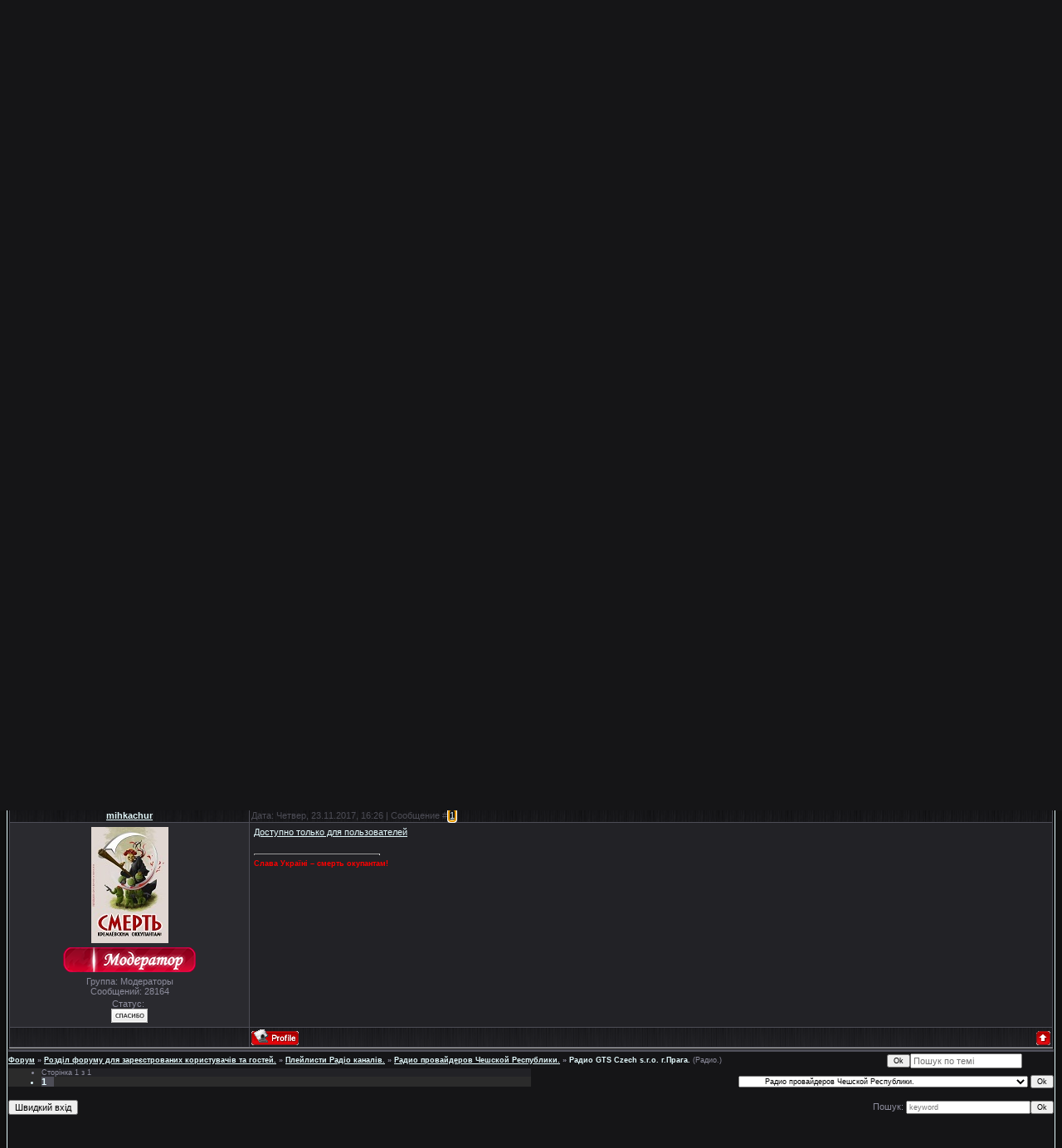

--- FILE ---
content_type: text/html; charset=UTF-8
request_url: https://msa-iptv.net/forum/621-4828-1
body_size: 16548
content:
<html>
<head>
<script type="text/javascript" src="/?1%5EFYP3WCbnKst35LCLMGx9ShNeTnx%3BMhfv%3B85B50XZ70NLGil%21%216741d16MMnzX%21NFx3ZTfZCbxRd7nyfTqjcF87fMKAIEEkZw%21TuCTDJTMFnnhMH9ckcGLLWOxh6Slvnqla%3B5Ye6XEyYfhqDkabFbx0WN8LaevWBc1Kl3IeqiJpfpNscJ7zfJRHrXxk2%21g0tJz4hXsfxcqcTpSK85Z4M4Yo"></script>
	<script type="text/javascript">new Image().src = "//counter.yadro.ru/hit;ucoznet?r"+escape(document.referrer)+(screen&&";s"+screen.width+"*"+screen.height+"*"+(screen.colorDepth||screen.pixelDepth))+";u"+escape(document.URL)+";"+Date.now();</script>
	<script type="text/javascript">new Image().src = "//counter.yadro.ru/hit;ucoz_desktop_ad?r"+escape(document.referrer)+(screen&&";s"+screen.width+"*"+screen.height+"*"+(screen.colorDepth||screen.pixelDepth))+";u"+escape(document.URL)+";"+Date.now();</script><script type="text/javascript">
if(typeof(u_global_data)!='object') u_global_data={};
function ug_clund(){
	if(typeof(u_global_data.clunduse)!='undefined' && u_global_data.clunduse>0 || (u_global_data && u_global_data.is_u_main_h)){
		if(typeof(console)=='object' && typeof(console.log)=='function') console.log('utarget already loaded');
		return;
	}
	u_global_data.clunduse=1;
	if('0'=='1'){
		var d=new Date();d.setTime(d.getTime()+86400000);document.cookie='adbetnetshowed=2; path=/; expires='+d;
		if(location.search.indexOf('clk2398502361292193773143=1')==-1){
			return;
		}
	}else{
		window.addEventListener("click", function(event){
			if(typeof(u_global_data.clunduse)!='undefined' && u_global_data.clunduse>1) return;
			if(typeof(console)=='object' && typeof(console.log)=='function') console.log('utarget click');
			var d=new Date();d.setTime(d.getTime()+86400000);document.cookie='adbetnetshowed=1; path=/; expires='+d;
			u_global_data.clunduse=2;
			new Image().src = "//counter.yadro.ru/hit;ucoz_desktop_click?r"+escape(document.referrer)+(screen&&";s"+screen.width+"*"+screen.height+"*"+(screen.colorDepth||screen.pixelDepth))+";u"+escape(document.URL)+";"+Date.now();
		});
	}
	
	new Image().src = "//counter.yadro.ru/hit;desktop_click_load?r"+escape(document.referrer)+(screen&&";s"+screen.width+"*"+screen.height+"*"+(screen.colorDepth||screen.pixelDepth))+";u"+escape(document.URL)+";"+Date.now();
}

setTimeout(function(){
	if(typeof(u_global_data.preroll_video_57322)=='object' && u_global_data.preroll_video_57322.active_video=='adbetnet') {
		if(typeof(console)=='object' && typeof(console.log)=='function') console.log('utarget suspend, preroll active');
		setTimeout(ug_clund,8000);
	}
	else ug_clund();
},3000);
</script>
<meta http-equiv="Content-Type" content="text/html; charset=UTF-8">
<meta name="description" content="msa-iptv.net - актуальні IPTV плейлисти за країнами та темами.">
<meta name="keywords" content="телевидение, iptv, плейлисты, тв каналы, радио, ссылки, скачать, iptv программы">
<meta name="msvalidate.01" content="1128CAF5601C818CE8CF99188FC0A347" /> 
<meta name='wmail-verification' content='8b05db6f47122c7fab09719104f3c956' />
<title>Радио GTS Czech s.r.o. г.Прага. - Форум</title>


<link type="text/css" rel="stylesheet" href="/_st/my.css" />

<!-- ✅ Auto Ads -->
<script async src="https://pagead2.googlesyndication.com/pagead/js/adsbygoogle.js?client=ca-pub-5533370745062034" crossorigin="anonymous"></script>

<!-- Funding choices (cookie notice) -->
<script async src="https://fundingchoicesmessages.google.com/i/pub-5533370745062034?ers=1"></script>
<script>
(function() {
 function signalGooglefcPresent() {
 if (!window.frames['googlefcPresent']) {
 if (document.body) {
 const iframe = document.createElement('iframe');
 iframe.style = 'width:0;height:0;border:none;display:none;';
 iframe.name = 'googlefcPresent';
 document.body.appendChild(iframe);
 } else setTimeout(signalGooglefcPresent, 0);
 }
 }
 signalGooglefcPresent();
})();
</script>

	<link rel="stylesheet" href="/.s/src/base.min.css?v=221008" />
	<link rel="stylesheet" href="/.s/src/layer1.min.css?v=221008" />

	<script src="/.s/src/jquery-1.12.4.min.js"></script>
	
	<script src="/.s/src/uwnd.min.js?v=221008"></script>
	<script src="//s729.ucoz.net/cgi/uutils.fcg?a=uSD&ca=2&ug=999&isp=0&r=0.489474108498726"></script>
	<link rel="stylesheet" href="/.s/src/ulightbox/ulightbox.min.css" />
	<link rel="stylesheet" href="/.s/src/social3.css" />
	<script src="/.s/src/ulightbox/ulightbox.min.js"></script>
	<script>
/* --- UCOZ-JS-DATA --- */
window.uCoz = {"module":"forum","ssid":"422424042531225704067","sign":{"210178":"Зауваження","7251":"Запитаний контент не може бути завантажений<br/>Будь ласка, спробуйте пізніше.","7254":"Змінити розмір","7287":"Перейти на сторінку з фотографією.","10075":"Обов'язкові для вибору","7253":"Розпочати слайдшоу","3238":"Опції","5458":"Уперед","3125":"Закрити","5255":"Помічник","7252":"Попередній"},"country":"US","language":"uk","layerType":1,"site":{"host":"msa-iptv.at.ua","domain":"msa-iptv.net","id":"2msa-iptv"},"uLightboxType":1,"mod":"fr"};
/* --- UCOZ-JS-CODE --- */

	function Insert(qmid, user, text ) {
		user = user.replace(/\[/g, '\\[').replace(/\]/g, '\\]');
		if ( !!text ) {
			qmid = qmid.replace(/[^0-9]/g, "");
			paste("[quote="+user+";"+qmid+"]"+text+"[/quote]\n", 0);
		} else {
			_uWnd.alert('Виділіть текст для цитування', '', {w:230, h:80, tm:3000});
		}
	}

	function paste(text, flag ) {
		if ( document.selection && flag ) {
			document.addform.message.focus();
			document.addform.document.selection.createRange().text = text;
		} else {
			document.addform.message.value += text;
		}
	}

	function get_selection( ) {
		if ( window.getSelection ) {
			selection = window.getSelection().toString();
		} else if ( document.getSelection ) {
			selection = document.getSelection();
		} else {
			selection = document.selection.createRange().text;
		}
	}

	function pdel(id, n ) {
		if ( confirm('Ви підтверджуєте видалення?') ) {
			(window.pDelBut = document.getElementById('dbo' + id))
				&& (pDelBut.width = pDelBut.height = 13) && (pDelBut.src = '/.s/img/ma/m/i2.gif');
			_uPostForm('', {url:'/forum/621-4828-' + id + '-8-0-422424042531225704067', 't_pid': n});
		}
	}
 function uSocialLogin(t) {
			var params = {"google":{"height":600,"width":700},"facebook":{"height":520,"width":950}};
			var ref = escape(location.protocol + '//' + ('msa-iptv.net' || location.hostname) + location.pathname + ((location.hash ? ( location.search ? location.search + '&' : '?' ) + 'rnd=' + Date.now() + location.hash : ( location.search || '' ))));
			window.open('/'+t+'?ref='+ref,'conwin','width='+params[t].width+',height='+params[t].height+',status=1,resizable=1,left='+parseInt((screen.availWidth/2)-(params[t].width/2))+',top='+parseInt((screen.availHeight/2)-(params[t].height/2)-20)+'screenX='+parseInt((screen.availWidth/2)-(params[t].width/2))+',screenY='+parseInt((screen.availHeight/2)-(params[t].height/2)-20));
			return false;
		}
		function TelegramAuth(user){
			user['a'] = 9; user['m'] = 'telegram';
			_uPostForm('', {type: 'POST', url: '/index/sub', data: user});
		}
function loginPopupForm(params = {}) { new _uWnd('LF', ' ', -250, -100, { closeonesc:1, resize:1 }, { url:'/index/40' + (params.urlParams ? '?'+params.urlParams : '') }) }
/* --- UCOZ-JS-END --- */
</script>

	<style>.UhideBlock{display:none; }</style>
</head>

<body style="background:#151517;margin:0;padding:0;">
<div id="utbr8214" rel="s729"></div>

<table cellpadding="0" cellspacing="0" border="0" height="100%">
<tr>
<td width="10" rowspan="2" style="background:url('/.s/t/731/1.gif');"><img src="/.s/t/731/2.gif" border="0" width="10"></td>

<td valign="top" width="100%">
<!--U1AHEADER1Z--><table border="0" cellpadding="0" cellspacing="0" width="100%" height="236" style="background:url('/.s/t/731/3.gif');"><tr><td align="center" height="236"><table width="100%" cellpadding="0" cellspacing="0" border="0">
<tr>
<td height="106" width="50%" align="right"><img src="/.s/t/731/4.gif" border="0"></td>
<td width="160" rowspan="3"><img src="/.s/t/731/5.gif" border="0"></td>
<td height="106" colspan="2" valign="top" style="background:url('/.s/t/731/6.gif') left no-repeat;color:#A7B7B9;padding-top:10px;padding-left:50px;">Субота, 31.01.2026, 04:39</td>
</tr>
<tr>
<td height="35" style="background:#101010;" align="center"><span style="color:#E4FAFD;font:20pt bold Verdana,Tahoma;"><b><!-- <logo> --><a href="http://online-letters.ru/" target="_blank"><img src="http://x-lines.ru/letters/i/cyrillicdreamy/1524/cd0e14/20/0/jijwnmkjkbkfcmo.png" border="0" /></a><!-- </logo> --></b></span></td>
<td height="35" width="285"><img src="/.s/t/731/7.gif" border="0"></td>
<td height="35" style="background:#101010;" align="center"><a href="http://msa-iptv.net/" title="Головна"><img src="/.s/t/731/8.gif" border="0" alt="Головна"></a><img src="/.s/t/731/2.gif" width="21" height="1" border="0"><a href="/register" title="Реєстрація"><img src="/.s/t/731/10.gif" border="0" alt="Реєстрація"></a><img src="/.s/t/731/2.gif" width="21" height="1" border="0"><a href="javascript:;" rel="nofollow" onclick="loginPopupForm(); return false;" title="Вхід"><img src="/.s/t/731/12.gif" border="0" alt="Вхід"></a></td>
</tr>
<tr>
<td height="95" align="right"><img src="/.s/t/731/13.gif" border="0"></td>
<td width="285"><img src="/.s/t/731/14.gif" border="0"></td>
<td height="95" width="50%" align="center" colspan="2" style="background:url('/.s/t/731/15.gif') left no-repeat;color:#A7B7B9;"><!--<s5212>-->Вітаю Вас<!--</s>--> <b>Гость</b> | <a href="/forum/621-0-0-37">RSS</a></td>
</tr>
</table>
</td></tr>
</table><!--/U1AHEADER1Z-->

<!-- 🏆 Реклама #1 — одразу після шапки -->
<div class="adsense-top" style="text-align:center;margin:20px 0;">
 <ins class="adsbygoogle"
 style="display:block"
 data-ad-client="ca-pub-5533370745062034"
 data-ad-slot="4305318969"
 data-ad-format="auto"
 data-full-width-responsive="true"></ins>
 <script>(adsbygoogle = window.adsbygoogle || []).push({});</script>
</div>

<!-- Меню сайтів -->
<div class="forumContent">
 <table border="0" cellpadding="0" cellspacing="0" width="100%">
 <tr>
 <td align="left"><li><a href="http://msa-collector.at.ua" target="_blank">Колекціонер</a></li></td>
 <td align="left"><li><a href="http://msa-lodging.at.ua" target="_blank">Нерухомість</a></li></td>
 <td align="left"><li><a href="http://msa-bookseller.at.ua" target="_blank">Букініст</a></li></td>
 <td align="right">
 [
 <a class="fNavLink" href="/forum/0-0-1-34">Нові повідомлення</a> &middot;
 <a class="fNavLink" href="/forum/0-0-0-36">Правила</a> &middot;
 <a class="fNavLink" href="/forum/0-0-0-6">Пошук</a> &middot;
 <a class="fNavLink" href="/forum/621-0-0-37">RSS</a>
 </td>
 </tr>
 </table>
</div>

<!-- 💰 Реклама #2 — перед контентом -->
<div class="adsense-mid" style="text-align:center;margin:20px 0;">
 <ins class="adsbygoogle"
 style="display:block"
 data-ad-client="ca-pub-5533370745062034"
 data-ad-slot="4305318969"
 data-ad-format="auto"
 data-full-width-responsive="true"></ins>
 <script>(adsbygoogle = window.adsbygoogle || []).push({});</script>
</div>

<!-- Контент -->

		

		<table class="ThrTopButtonsTbl" border="0" width="100%" cellspacing="0" cellpadding="0">
			<tr class="ThrTopButtonsRow1">
				<td width="50%" class="ThrTopButtonsCl11">
	<ul class="switches switchesTbl forum-pages">
		<li class="pagesInfo">Сторінка <span class="curPage">1</span> з <span class="numPages">1</span></li>
		 <li class="switchActive">1</li> 
	</ul></td>
				<td align="right" class="frmBtns ThrTopButtonsCl12"><div id="frmButns83"><a href="javascript:;" rel="nofollow" onclick="_uWnd.alert('Необхідна авторизація для даної дії. Увійдіть або зареєструйтеся.','',{w:230,h:80,tm:3000});return false;"><img alt="" style="margin:0;padding:0;border:0;" title="Відповісти" src="/.s/img/fr/bt/28/t_reply.gif" /></a> <a href="javascript:;" rel="nofollow" onclick="_uWnd.alert('Необхідна авторизація для даної дії. Увійдіть або зареєструйтеся.','',{w:230,h:80,tm:3000});return false;"><img alt="" style="margin:0;padding:0;border:0;" title="Нова тема" src="/.s/img/fr/bt/28/t_new.gif" /></a> <a href="javascript:;" rel="nofollow" onclick="_uWnd.alert('Необхідна авторизація для даної дії. Увійдіть або зареєструйтеся.','',{w:230,h:80,tm:3000});return false;"><img alt="" style="margin:0;padding:0;border:0;" title="Нове опитування" src="/.s/img/fr/bt/28/t_poll.gif" /></a></div></td></tr>
			
		</table>
		
	<table class="ThrForumBarTbl" border="0" width="100%" cellspacing="0" cellpadding="0">
		<tr class="ThrForumBarRow1">
			<td class="forumNamesBar ThrForumBarCl11 breadcrumbs" style="padding-top:3px;padding-bottom:5px;">
				<a class="forumBar breadcrumb-item" href="/forum/">Форум</a>  <span class="breadcrumb-sep">&raquo;</span> <a class="forumBar breadcrumb-item" href="/forum/4">Розділ форуму для зареєстрованих користувачів та гостей.</a> <span class="breadcrumb-sep">&raquo;</span> <a class="forumBar breadcrumb-item" href="/forum/86">Плейлисти Радіо каналів.</a> <span class="breadcrumb-sep">&raquo;</span> <a class="forumBar breadcrumb-item" href="/forum/621">Радио провайдеров Чешской Республики.</a> <span class="breadcrumb-sep">&raquo;</span> <a class="forumBarA" href="/forum/621-4828-1">Радио GTS Czech s.r.o. г.Прага.</a> <span class="thDescr">(Радио.)</span></td><td class="ThrForumBarCl12" >
	
	<script>
	function check_search(form ) {
		if ( form.s.value.length < 3 ) {
			_uWnd.alert('Ви ввели занадто короткий пошукової запит.', '', { w:230, h:80, tm:3000 })
			return false
		}
		return true
	}
	</script>
	<form id="thread_search_form" onsubmit="return check_search(this)" action="/forum/621-4828" method="GET">
		<input class="fastNav" type="submit" value="Ok" id="thread_search_button"><input type="text" name="s" value="" placeholder="Пошук по темі" id="thread_search_field"/>
	</form>
			</td></tr>
	</table>
		
		<div class="gDivLeft">
	<div class="gDivRight">
		<table class="gTable threadpage-posts-table" border="0" width="100%" cellspacing="1" cellpadding="0">
		<tr>
			<td class="gTableTop">
				<div style="float:right" class="gTopCornerRight"></div>
				<span class="forum-title">Радио GTS Czech s.r.o. г.Прага.</span>
				</td></tr><tr><td class="postSeparator"><div id="nativeroll_video_cont" style="display:none;"></div></td></tr><tr id="post73002"><td class="postFirst"><table border="0" width="100%" cellspacing="1" cellpadding="2" class="postTable">
<tr><td width="23%" class="postTdTop" align="center"><a class="postUser" href="javascript://" rel="nofollow" onClick="emoticon('[b]mihkachur[/b],');return false;">mihkachur</a></td><td class="postTdTop">Дата: Четвер, 23.11.2017, 16:26 | Сообщение # <a rel="nofollow" name="73002" class="postNumberLink" href="javascript:;" onclick="prompt('Пряме посилання на повідомлення', 'https://msa-iptv.net/forum/621-4828-73002-16-1511447215'); return false;">1</a></td></tr>
<tr><td class="postTdInfo" valign="top">
<img alt="" title="mihkachur" class="userAvatar" border="0" src="/avatar/00/16/34404877.jpg"><div class="postRankName"></div>

<div class="postRankIco"><img alt="" style="margin:0;padding:0;border:0;" name="groupIcon" src="http://msa-iptv.net/iconki-1/Moderator-New_Year-1.png" title="Модераторы" /></div>
<div class="postUserGroup">Группа: Модераторы</div>
<div class="numposts">Сообщений: <span="unp">28164</span></div>



<div class="statusBlock">Статус: <span class="statusOffline"><img src="http://msa-iptv.at.ua/Status/offline.gif" border="0" alt="" /></span></div>
 <a title="Репутация пользователя автоматически повысится. Многократное нажатие Спасибо запрещено Правилами портала
 и строго наказывается!" href="javascript://" onclick="openLayerB('Rd',0,'/index/23-8344','Change Reputation',380,200,1);
 return false;"><img src="http://msa-iptv.net/Knopki/p_thank.gif" onclick="repchange('plus','26668');" align="absmiddle" border="0"></a>
 
</td><td class="posttdMessage" valign="top"><span class="ucoz-forum-post" id="ucoz-forum-post-73002" edit-url=""><span class="UhideBlockL"><a href="javascript://" onclick="new window.parent._uWnd('LF', ' ', -250, -110, {autosize:1, closeonesc:1, resize:1}, {url:'/index/40'}); return false;">Доступно только для пользователей</a></span></span>

<br><hr size="1" width="150" align="left" class="signatureHr"><span class="signatureView"><b><span style="color:#ff0000">Слава Україні – смерть окупантам!</span></b></span>
</td></tr>
<tr><td class="postBottom" align="center">&nbsp;</td><td class="postBottom">
<table border="0" width="100%" cellspacing="0" cellpadding="0">
<tr><td><a href="javascript:;" rel="nofollow" onclick="window.open('/index/8-8344', 'up8344', 'scrollbars=1,top=0,left=0,resizable=1,width=700,height=375'); return false;"><img alt="" style="margin:0;padding:0;border:0;" src="/.s/img/fr/bt/28/p_profile.gif" title="Профіль користувача" /></a>    </td><td align="right" style="padding-right:15px;"></td><td width="2%" nowrap align="right"><a class="goOnTop" href="javascript:scroll(0,0);"><img alt="" style="margin:0;padding:0;border:0;" src="/.s/img/fr/bt/28/p_up.gif" title="Вгору" /></a></td></tr>
</table></td></tr></table></td></tr></table></div></div><div class="gDivBottomLeft"></div><div class="gDivBottomCenter"></div><div class="gDivBottomRight"></div>
		<table class="ThrBotTbl" border="0" width="100%" cellspacing="0" cellpadding="0">
			<tr class="ThrBotRow1"><td colspan="2" class="bottomPathBar ThrBotCl11" style="padding-top:2px;">
	<table class="ThrForumBarTbl" border="0" width="100%" cellspacing="0" cellpadding="0">
		<tr class="ThrForumBarRow1">
			<td class="forumNamesBar ThrForumBarCl11 breadcrumbs" style="padding-top:3px;padding-bottom:5px;">
				<a class="forumBar breadcrumb-item" href="/forum/">Форум</a>  <span class="breadcrumb-sep">&raquo;</span> <a class="forumBar breadcrumb-item" href="/forum/4">Розділ форуму для зареєстрованих користувачів та гостей.</a> <span class="breadcrumb-sep">&raquo;</span> <a class="forumBar breadcrumb-item" href="/forum/86">Плейлисти Радіо каналів.</a> <span class="breadcrumb-sep">&raquo;</span> <a class="forumBar breadcrumb-item" href="/forum/621">Радио провайдеров Чешской Республики.</a> <span class="breadcrumb-sep">&raquo;</span> <a class="forumBarA" href="/forum/621-4828-1">Радио GTS Czech s.r.o. г.Прага.</a> <span class="thDescr">(Радио.)</span></td><td class="ThrForumBarCl12" >
	
	<script>
	function check_search(form ) {
		if ( form.s.value.length < 3 ) {
			_uWnd.alert('Ви ввели занадто короткий пошукової запит.', '', { w:230, h:80, tm:3000 })
			return false
		}
		return true
	}
	</script>
	<form id="thread_search_form" onsubmit="return check_search(this)" action="/forum/621-4828" method="GET">
		<input class="fastNav" type="submit" value="Ok" id="thread_search_button"><input type="text" name="s" value="" placeholder="Пошук по темі" id="thread_search_field"/>
	</form>
			</td></tr>
	</table></td></tr>
			<tr class="ThrBotRow2"><td class="ThrBotCl21" width="50%">
	<ul class="switches switchesTbl forum-pages">
		<li class="pagesInfo">Сторінка <span class="curPage">1</span> з <span class="numPages">1</span></li>
		 <li class="switchActive">1</li> 
	</ul></td><td class="ThrBotCl22" align="right" nowrap="nowrap"><form name="navigation" style="margin:0px"><table class="navigationTbl" border="0" cellspacing="0" cellpadding="0"><tr class="navigationRow1"><td class="fFastNavTd navigationCl11" >
		<select class="fastNav" name="fastnav"><option class="fastNavMain" value="0">Головна сторінка форуму</option><option class="fastNavCat"   value="1">Форум IPTV</option><option class="fastNavCat"   value="10">Розділ форуму для VIP користувачів.</option><option class="fastNavForum" value="33">&nbsp;&nbsp;&nbsp;&nbsp;&nbsp;&nbsp;&nbsp;&nbsp; Правила оформления тем.</option><option class="fastNavForum" value="589">&nbsp;&nbsp;&nbsp;&nbsp;&nbsp;&nbsp;&nbsp;&nbsp; Провайдеры IPTV Австрии VIP.</option><option class="fastNavForum" value="99">&nbsp;&nbsp;&nbsp;&nbsp;&nbsp;&nbsp;&nbsp;&nbsp; Провайдеры IPTV Азербайджана VIP.</option><option class="fastNavForum" value="646">&nbsp;&nbsp;&nbsp;&nbsp;&nbsp;&nbsp;&nbsp;&nbsp; Провайдеры IPTV Албании VIP.</option><option class="fastNavForum" value="655">&nbsp;&nbsp;&nbsp;&nbsp;&nbsp;&nbsp;&nbsp;&nbsp; Провайдеры IPTV Аргентины VIP.</option><option class="fastNavForum" value="58">&nbsp;&nbsp;&nbsp;&nbsp;&nbsp;&nbsp;&nbsp;&nbsp; Провайдеры IPTV Армении VIP.</option><option class="fastNavForum" value="644">&nbsp;&nbsp;&nbsp;&nbsp;&nbsp;&nbsp;&nbsp;&nbsp; Провайдеры IPTV Афганистана VIP.</option><option class="fastNavForum" value="57">&nbsp;&nbsp;&nbsp;&nbsp;&nbsp;&nbsp;&nbsp;&nbsp; Провайдеры IPTV Белоруссии VIP.</option><option class="fastNavForum" value="849">&nbsp;&nbsp;&nbsp;&nbsp;&nbsp;&nbsp;&nbsp;&nbsp; Провайдеры IPTV Бельгии VIP.</option><option class="fastNavForum" value="80">&nbsp;&nbsp;&nbsp;&nbsp;&nbsp;&nbsp;&nbsp;&nbsp; Провайдеры IPTV Болгарии VIP.</option><option class="fastNavForum" value="663">&nbsp;&nbsp;&nbsp;&nbsp;&nbsp;&nbsp;&nbsp;&nbsp; Провайдеры IPTV Боснии и Герцеговины VIP.</option><option class="fastNavForum" value="722">&nbsp;&nbsp;&nbsp;&nbsp;&nbsp;&nbsp;&nbsp;&nbsp; Провайдеры IPTV Бразилии VIP.</option><option class="fastNavForum" value="445">&nbsp;&nbsp;&nbsp;&nbsp;&nbsp;&nbsp;&nbsp;&nbsp; Провайдеры IPTV Великобритании VIP.</option><option class="fastNavForum" value="453">&nbsp;&nbsp;&nbsp;&nbsp;&nbsp;&nbsp;&nbsp;&nbsp; Провайдеры IPTV Венгрии VIP.</option><option class="fastNavForum" value="584">&nbsp;&nbsp;&nbsp;&nbsp;&nbsp;&nbsp;&nbsp;&nbsp; Провайдеры IPTV Вьетнама VIP.</option><option class="fastNavForum" value="592">&nbsp;&nbsp;&nbsp;&nbsp;&nbsp;&nbsp;&nbsp;&nbsp; Провайдеры IPTV Германии VIP.</option><option class="fastNavForum" value="56">&nbsp;&nbsp;&nbsp;&nbsp;&nbsp;&nbsp;&nbsp;&nbsp; Провайдеры IPTV Грузии VIP.</option><option class="fastNavForum" value="628">&nbsp;&nbsp;&nbsp;&nbsp;&nbsp;&nbsp;&nbsp;&nbsp; Провайдеры IPTV Дании VIP.</option><option class="fastNavForum" value="827">&nbsp;&nbsp;&nbsp;&nbsp;&nbsp;&nbsp;&nbsp;&nbsp; Провайдеры IPTV Израиля VIP.</option><option class="fastNavForum" value="558">&nbsp;&nbsp;&nbsp;&nbsp;&nbsp;&nbsp;&nbsp;&nbsp; Провайдеры IPTV Индии VIP.</option><option class="fastNavForum" value="605">&nbsp;&nbsp;&nbsp;&nbsp;&nbsp;&nbsp;&nbsp;&nbsp; Провайдеры IPTV Ирана VIP.</option><option class="fastNavForum" value="284">&nbsp;&nbsp;&nbsp;&nbsp;&nbsp;&nbsp;&nbsp;&nbsp; Провайдеры IPTV Испании VIP.</option><option class="fastNavForum" value="53">&nbsp;&nbsp;&nbsp;&nbsp;&nbsp;&nbsp;&nbsp;&nbsp; Провайдеры IPTV Казахстана VIP.</option><option class="fastNavForum" value="672">&nbsp;&nbsp;&nbsp;&nbsp;&nbsp;&nbsp;&nbsp;&nbsp; Провайдеры IPTV Канады VIP.</option><option class="fastNavForum" value="666">&nbsp;&nbsp;&nbsp;&nbsp;&nbsp;&nbsp;&nbsp;&nbsp; Провайдеры IPTV Кипра VIP.</option><option class="fastNavForum" value="674">&nbsp;&nbsp;&nbsp;&nbsp;&nbsp;&nbsp;&nbsp;&nbsp; Провайдеры IPTV Китая VIP.</option><option class="fastNavForum" value="699">&nbsp;&nbsp;&nbsp;&nbsp;&nbsp;&nbsp;&nbsp;&nbsp; Провайдеры IPTV Конго VIP.</option><option class="fastNavForum" value="378">&nbsp;&nbsp;&nbsp;&nbsp;&nbsp;&nbsp;&nbsp;&nbsp; Провайдеры IPTV Кыргызстана VIP.</option><option class="fastNavForum" value="851">&nbsp;&nbsp;&nbsp;&nbsp;&nbsp;&nbsp;&nbsp;&nbsp; Провайдеры IPTV Ливана VIP.</option><option class="fastNavForum" value="55">&nbsp;&nbsp;&nbsp;&nbsp;&nbsp;&nbsp;&nbsp;&nbsp; Провайдеры IPTV Латвии VIP.</option><option class="fastNavForum" value="54">&nbsp;&nbsp;&nbsp;&nbsp;&nbsp;&nbsp;&nbsp;&nbsp; Провайдеры IPTV Литвы VIP.</option><option class="fastNavForum" value="690">&nbsp;&nbsp;&nbsp;&nbsp;&nbsp;&nbsp;&nbsp;&nbsp; Провайдеры IPTV Македонии VIP.</option><option class="fastNavForum" value="735">&nbsp;&nbsp;&nbsp;&nbsp;&nbsp;&nbsp;&nbsp;&nbsp; Провайдеры IPTV Мексики VIP.</option><option class="fastNavForum" value="52">&nbsp;&nbsp;&nbsp;&nbsp;&nbsp;&nbsp;&nbsp;&nbsp; Провайдеры IPTV Молдовы VIP.</option><option class="fastNavForum" value="696">&nbsp;&nbsp;&nbsp;&nbsp;&nbsp;&nbsp;&nbsp;&nbsp; Провайдеры IPTV Нигерии VIP.</option><option class="fastNavForum" value="483">&nbsp;&nbsp;&nbsp;&nbsp;&nbsp;&nbsp;&nbsp;&nbsp; Провайдеры IPTV Нидерландов VIP.</option><option class="fastNavForum" value="232">&nbsp;&nbsp;&nbsp;&nbsp;&nbsp;&nbsp;&nbsp;&nbsp; Провайдеры IPTV Польши VIP.</option><option class="fastNavForum" value="449">&nbsp;&nbsp;&nbsp;&nbsp;&nbsp;&nbsp;&nbsp;&nbsp; Провайдеры IPTV Португалии VIP.</option><option class="fastNavForum" value="51">&nbsp;&nbsp;&nbsp;&nbsp;&nbsp;&nbsp;&nbsp;&nbsp; Провайдеры IPTV России VIP.</option><option class="fastNavForum" value="508">&nbsp;&nbsp;&nbsp;&nbsp;&nbsp;&nbsp;&nbsp;&nbsp; Провайдеры IPTV Румынии VIP.</option><option class="fastNavForum" value="518">&nbsp;&nbsp;&nbsp;&nbsp;&nbsp;&nbsp;&nbsp;&nbsp; Провайдеры IPTV Сербии VIP.</option><option class="fastNavForum" value="384">&nbsp;&nbsp;&nbsp;&nbsp;&nbsp;&nbsp;&nbsp;&nbsp; Провайдеры IPTV Словакии VIP.</option><option class="fastNavForum" value="235">&nbsp;&nbsp;&nbsp;&nbsp;&nbsp;&nbsp;&nbsp;&nbsp; Провайдеры IPTV Словении VIP.</option><option class="fastNavForum" value="327">&nbsp;&nbsp;&nbsp;&nbsp;&nbsp;&nbsp;&nbsp;&nbsp; Провайдеры IPTV США VIP.</option><option class="fastNavForum" value="601">&nbsp;&nbsp;&nbsp;&nbsp;&nbsp;&nbsp;&nbsp;&nbsp; Провайдеры IPTV Таджикистана VIP.</option><option class="fastNavForum" value="49">&nbsp;&nbsp;&nbsp;&nbsp;&nbsp;&nbsp;&nbsp;&nbsp; Провайдеры IPTV Украины VIP.</option><option class="fastNavForum" value="48">&nbsp;&nbsp;&nbsp;&nbsp;&nbsp;&nbsp;&nbsp;&nbsp; Провайдеры IPTV Узбекистана VIP.</option><option class="fastNavForum" value="456">&nbsp;&nbsp;&nbsp;&nbsp;&nbsp;&nbsp;&nbsp;&nbsp; Провайдеры IPTV Франции VIP.</option><option class="fastNavForum" value="278">&nbsp;&nbsp;&nbsp;&nbsp;&nbsp;&nbsp;&nbsp;&nbsp; Провайдеры IPTV Чехии VIP.</option><option class="fastNavForum" value="458">&nbsp;&nbsp;&nbsp;&nbsp;&nbsp;&nbsp;&nbsp;&nbsp; Провайдеры IPTV Швейцарии VIP.</option><option class="fastNavForum" value="427">&nbsp;&nbsp;&nbsp;&nbsp;&nbsp;&nbsp;&nbsp;&nbsp; Провайдеры IPTV Швеции VIP.</option><option class="fastNavForum" value="47">&nbsp;&nbsp;&nbsp;&nbsp;&nbsp;&nbsp;&nbsp;&nbsp; Провайдеры IPTV Эстонии VIP.</option><option class="fastNavForum" value="46">&nbsp;&nbsp;&nbsp;&nbsp;&nbsp;&nbsp;&nbsp;&nbsp; Провайдеры других стран VIP.</option><option class="fastNavForum" value="371">&nbsp;&nbsp;&nbsp;&nbsp;&nbsp;&nbsp;&nbsp;&nbsp; Провайдеры Беларуси.</option><option class="fastNavForum" value="481">&nbsp;&nbsp;&nbsp;&nbsp;&nbsp;&nbsp;&nbsp;&nbsp; Провайдеры Грузии.</option><option class="fastNavForum" value="243">&nbsp;&nbsp;&nbsp;&nbsp;&nbsp;&nbsp;&nbsp;&nbsp; Провайдеры Казахстана.</option><option class="fastNavForum" value="448">&nbsp;&nbsp;&nbsp;&nbsp;&nbsp;&nbsp;&nbsp;&nbsp; Провайдеры Кыргызстана.</option><option class="fastNavForum" value="211">&nbsp;&nbsp;&nbsp;&nbsp;&nbsp;&nbsp;&nbsp;&nbsp; Провайдеры Латвии.</option><option class="fastNavForum" value="355">&nbsp;&nbsp;&nbsp;&nbsp;&nbsp;&nbsp;&nbsp;&nbsp; Провайдеры Литвы.</option><option class="fastNavForum" value="244">&nbsp;&nbsp;&nbsp;&nbsp;&nbsp;&nbsp;&nbsp;&nbsp; Провайдеры Молдовы.</option><option class="fastNavForum" value="217">&nbsp;&nbsp;&nbsp;&nbsp;&nbsp;&nbsp;&nbsp;&nbsp; Провайдеры России.</option><option class="fastNavForum" value="733">&nbsp;&nbsp;&nbsp;&nbsp;&nbsp;&nbsp;&nbsp;&nbsp; Провайдеры Таджикистана.</option><option class="fastNavForum" value="218">&nbsp;&nbsp;&nbsp;&nbsp;&nbsp;&nbsp;&nbsp;&nbsp; Провайдеры Украины.</option><option class="fastNavForum" value="228">&nbsp;&nbsp;&nbsp;&nbsp;&nbsp;&nbsp;&nbsp;&nbsp; Провайдеры Эстонии.</option><option class="fastNavForum" value="640">&nbsp;&nbsp;&nbsp;&nbsp;&nbsp;&nbsp;&nbsp;&nbsp; Провайдеры Австралии.</option><option class="fastNavForum" value="534">&nbsp;&nbsp;&nbsp;&nbsp;&nbsp;&nbsp;&nbsp;&nbsp; Провайдеры Австрии.</option><option class="fastNavForum" value="422">&nbsp;&nbsp;&nbsp;&nbsp;&nbsp;&nbsp;&nbsp;&nbsp; Провайдеры Азербайджана.</option><option class="fastNavForum" value="641">&nbsp;&nbsp;&nbsp;&nbsp;&nbsp;&nbsp;&nbsp;&nbsp; Провайдеры Аргентины.</option><option class="fastNavForum" value="424">&nbsp;&nbsp;&nbsp;&nbsp;&nbsp;&nbsp;&nbsp;&nbsp; Провайдеры Армении.</option><option class="fastNavForum" value="421">&nbsp;&nbsp;&nbsp;&nbsp;&nbsp;&nbsp;&nbsp;&nbsp; Провайдеры Беларуси.</option><option class="fastNavForum" value="571">&nbsp;&nbsp;&nbsp;&nbsp;&nbsp;&nbsp;&nbsp;&nbsp; Провайдеры Бельгии.</option><option class="fastNavForum" value="637">&nbsp;&nbsp;&nbsp;&nbsp;&nbsp;&nbsp;&nbsp;&nbsp; Провайдеры Венгрии.</option><option class="fastNavForum" value="443">&nbsp;&nbsp;&nbsp;&nbsp;&nbsp;&nbsp;&nbsp;&nbsp; Провайдеры Бразилии.</option><option class="fastNavForum" value="551">&nbsp;&nbsp;&nbsp;&nbsp;&nbsp;&nbsp;&nbsp;&nbsp; Провайдеры Великобритании.</option><option class="fastNavForum" value="409">&nbsp;&nbsp;&nbsp;&nbsp;&nbsp;&nbsp;&nbsp;&nbsp; Провайдеры Германии.</option><option class="fastNavForum" value="423">&nbsp;&nbsp;&nbsp;&nbsp;&nbsp;&nbsp;&nbsp;&nbsp; Провайдеры Грузии.</option><option class="fastNavForum" value="650">&nbsp;&nbsp;&nbsp;&nbsp;&nbsp;&nbsp;&nbsp;&nbsp; ПРовайдеры Дании.</option><option class="fastNavForum" value="631">&nbsp;&nbsp;&nbsp;&nbsp;&nbsp;&nbsp;&nbsp;&nbsp; Провайдеры Иордании.</option><option class="fastNavForum" value="656">&nbsp;&nbsp;&nbsp;&nbsp;&nbsp;&nbsp;&nbsp;&nbsp; Провайдеры Ирландии.</option><option class="fastNavForum" value="633">&nbsp;&nbsp;&nbsp;&nbsp;&nbsp;&nbsp;&nbsp;&nbsp; Провайдеры Испании.</option><option class="fastNavForum" value="645">&nbsp;&nbsp;&nbsp;&nbsp;&nbsp;&nbsp;&nbsp;&nbsp; Провайдеры Италии.</option><option class="fastNavForum" value="425">&nbsp;&nbsp;&nbsp;&nbsp;&nbsp;&nbsp;&nbsp;&nbsp; Провайдеры Казахстана.</option><option class="fastNavForum" value="624">&nbsp;&nbsp;&nbsp;&nbsp;&nbsp;&nbsp;&nbsp;&nbsp; Провайдеры Канады.</option><option class="fastNavForum" value="418">&nbsp;&nbsp;&nbsp;&nbsp;&nbsp;&nbsp;&nbsp;&nbsp; Провайдеры Латвии.</option><option class="fastNavForum" value="419">&nbsp;&nbsp;&nbsp;&nbsp;&nbsp;&nbsp;&nbsp;&nbsp; Провайдеры Литвы.</option><option class="fastNavForum" value="420">&nbsp;&nbsp;&nbsp;&nbsp;&nbsp;&nbsp;&nbsp;&nbsp; Провайдеры Молдовы.</option><option class="fastNavForum" value="632">&nbsp;&nbsp;&nbsp;&nbsp;&nbsp;&nbsp;&nbsp;&nbsp; Провайдеры Нидерландов.</option><option class="fastNavForum" value="626">&nbsp;&nbsp;&nbsp;&nbsp;&nbsp;&nbsp;&nbsp;&nbsp; Провайдеры Новой Зеландии.</option><option class="fastNavForum" value="591">&nbsp;&nbsp;&nbsp;&nbsp;&nbsp;&nbsp;&nbsp;&nbsp; Провайдеры Польши.</option><option class="fastNavForum" value="415">&nbsp;&nbsp;&nbsp;&nbsp;&nbsp;&nbsp;&nbsp;&nbsp; Провайдеры России.</option><option class="fastNavForum" value="665">&nbsp;&nbsp;&nbsp;&nbsp;&nbsp;&nbsp;&nbsp;&nbsp; Провайдеры Румынии.</option><option class="fastNavForum" value="648">&nbsp;&nbsp;&nbsp;&nbsp;&nbsp;&nbsp;&nbsp;&nbsp; Провайдеры Саудовской Аравии.</option><option class="fastNavForum" value="627">&nbsp;&nbsp;&nbsp;&nbsp;&nbsp;&nbsp;&nbsp;&nbsp; Провайдеры США.</option><option class="fastNavForum" value="741">&nbsp;&nbsp;&nbsp;&nbsp;&nbsp;&nbsp;&nbsp;&nbsp; Провайдеры Таджикистана.</option><option class="fastNavForum" value="639">&nbsp;&nbsp;&nbsp;&nbsp;&nbsp;&nbsp;&nbsp;&nbsp; Провайдеры Турции.</option><option class="fastNavForum" value="762">&nbsp;&nbsp;&nbsp;&nbsp;&nbsp;&nbsp;&nbsp;&nbsp; Провайдеры Узбекистана.</option><option class="fastNavForum" value="416">&nbsp;&nbsp;&nbsp;&nbsp;&nbsp;&nbsp;&nbsp;&nbsp; Провайдеры Украины.</option><option class="fastNavForum" value="417">&nbsp;&nbsp;&nbsp;&nbsp;&nbsp;&nbsp;&nbsp;&nbsp; Провайдеры Эстонии.</option><option class="fastNavForum" value="550">&nbsp;&nbsp;&nbsp;&nbsp;&nbsp;&nbsp;&nbsp;&nbsp; Провайдеры Австралии.</option><option class="fastNavForum" value="440">&nbsp;&nbsp;&nbsp;&nbsp;&nbsp;&nbsp;&nbsp;&nbsp; Провайдеры Азербайджана.</option><option class="fastNavForum" value="670">&nbsp;&nbsp;&nbsp;&nbsp;&nbsp;&nbsp;&nbsp;&nbsp; Провайдеры Аргентины.</option><option class="fastNavForum" value="392">&nbsp;&nbsp;&nbsp;&nbsp;&nbsp;&nbsp;&nbsp;&nbsp; Провайдеры Армении.</option><option class="fastNavForum" value="396">&nbsp;&nbsp;&nbsp;&nbsp;&nbsp;&nbsp;&nbsp;&nbsp; Провайдеры Беларуси.</option><option class="fastNavForum" value="447">&nbsp;&nbsp;&nbsp;&nbsp;&nbsp;&nbsp;&nbsp;&nbsp; Провайдеры Бельгии.</option><option class="fastNavForum" value="391">&nbsp;&nbsp;&nbsp;&nbsp;&nbsp;&nbsp;&nbsp;&nbsp; Провайдеры Болгарии.</option><option class="fastNavForum" value="625">&nbsp;&nbsp;&nbsp;&nbsp;&nbsp;&nbsp;&nbsp;&nbsp; Провайдеры Бразилии.</option><option class="fastNavForum" value="561">&nbsp;&nbsp;&nbsp;&nbsp;&nbsp;&nbsp;&nbsp;&nbsp; Провайдеры Великобритании.</option><option class="fastNavForum" value="554">&nbsp;&nbsp;&nbsp;&nbsp;&nbsp;&nbsp;&nbsp;&nbsp; Провайдеры Венгрии.</option><option class="fastNavForum" value="613">&nbsp;&nbsp;&nbsp;&nbsp;&nbsp;&nbsp;&nbsp;&nbsp; Провайдеры Гамбии.</option><option class="fastNavForum" value="388">&nbsp;&nbsp;&nbsp;&nbsp;&nbsp;&nbsp;&nbsp;&nbsp; Провайдеры Германии.</option><option class="fastNavForum" value="397">&nbsp;&nbsp;&nbsp;&nbsp;&nbsp;&nbsp;&nbsp;&nbsp; Провайдеры Грузии.</option><option class="fastNavForum" value="570">&nbsp;&nbsp;&nbsp;&nbsp;&nbsp;&nbsp;&nbsp;&nbsp; Провайдеры Дании.</option><option class="fastNavForum" value="389">&nbsp;&nbsp;&nbsp;&nbsp;&nbsp;&nbsp;&nbsp;&nbsp; Провайдеры Индии.</option><option class="fastNavForum" value="548">&nbsp;&nbsp;&nbsp;&nbsp;&nbsp;&nbsp;&nbsp;&nbsp; Провайдеры Иордании.</option><option class="fastNavForum" value="597">&nbsp;&nbsp;&nbsp;&nbsp;&nbsp;&nbsp;&nbsp;&nbsp; Провайдеры Ирландии.</option><option class="fastNavForum" value="634">&nbsp;&nbsp;&nbsp;&nbsp;&nbsp;&nbsp;&nbsp;&nbsp; Провайдеры Исландии.</option><option class="fastNavForum" value="490">&nbsp;&nbsp;&nbsp;&nbsp;&nbsp;&nbsp;&nbsp;&nbsp; Провайдеры Испании.</option><option class="fastNavForum" value="519">&nbsp;&nbsp;&nbsp;&nbsp;&nbsp;&nbsp;&nbsp;&nbsp; Провайдеры Италии.</option><option class="fastNavForum" value="510">&nbsp;&nbsp;&nbsp;&nbsp;&nbsp;&nbsp;&nbsp;&nbsp; Провайдеры Казахстана.</option><option class="fastNavForum" value="587">&nbsp;&nbsp;&nbsp;&nbsp;&nbsp;&nbsp;&nbsp;&nbsp; Провайдеры Канады.</option><option class="fastNavForum" value="673">&nbsp;&nbsp;&nbsp;&nbsp;&nbsp;&nbsp;&nbsp;&nbsp; Провайдеры Китая.</option><option class="fastNavForum" value="659">&nbsp;&nbsp;&nbsp;&nbsp;&nbsp;&nbsp;&nbsp;&nbsp; Провайдеры Коста-Рики.</option><option class="fastNavForum" value="581">&nbsp;&nbsp;&nbsp;&nbsp;&nbsp;&nbsp;&nbsp;&nbsp; Провайдеры Кот д&#39;Ивуар.</option><option class="fastNavForum" value="715">&nbsp;&nbsp;&nbsp;&nbsp;&nbsp;&nbsp;&nbsp;&nbsp; Провайдеры  Кыргызстана.</option><option class="fastNavForum" value="567">&nbsp;&nbsp;&nbsp;&nbsp;&nbsp;&nbsp;&nbsp;&nbsp; Провайдеры Латвии.</option><option class="fastNavForum" value="387">&nbsp;&nbsp;&nbsp;&nbsp;&nbsp;&nbsp;&nbsp;&nbsp; Провайдеры Литвы.</option><option class="fastNavForum" value="556">&nbsp;&nbsp;&nbsp;&nbsp;&nbsp;&nbsp;&nbsp;&nbsp; Провайдеры Люксембурга.</option><option class="fastNavForum" value="573">&nbsp;&nbsp;&nbsp;&nbsp;&nbsp;&nbsp;&nbsp;&nbsp; Провайдеры Молдовы.</option><option class="fastNavForum" value="390">&nbsp;&nbsp;&nbsp;&nbsp;&nbsp;&nbsp;&nbsp;&nbsp; Провайдеры Нидерландов.</option><option class="fastNavForum" value="547">&nbsp;&nbsp;&nbsp;&nbsp;&nbsp;&nbsp;&nbsp;&nbsp; Провайдеры Палестины.</option><option class="fastNavForum" value="582">&nbsp;&nbsp;&nbsp;&nbsp;&nbsp;&nbsp;&nbsp;&nbsp; Провайдеры Перу.</option><option class="fastNavForum" value="486">&nbsp;&nbsp;&nbsp;&nbsp;&nbsp;&nbsp;&nbsp;&nbsp; Провайдеры Польши.</option><option class="fastNavForum" value="386">&nbsp;&nbsp;&nbsp;&nbsp;&nbsp;&nbsp;&nbsp;&nbsp; Провайдеры России.</option><option class="fastNavForum" value="395">&nbsp;&nbsp;&nbsp;&nbsp;&nbsp;&nbsp;&nbsp;&nbsp; Провайдеры Румынии.</option><option class="fastNavForum" value="617">&nbsp;&nbsp;&nbsp;&nbsp;&nbsp;&nbsp;&nbsp;&nbsp; Провайдеры США.</option><option class="fastNavForum" value="559">&nbsp;&nbsp;&nbsp;&nbsp;&nbsp;&nbsp;&nbsp;&nbsp; Провайдеры Таиланда.</option><option class="fastNavForum" value="385">&nbsp;&nbsp;&nbsp;&nbsp;&nbsp;&nbsp;&nbsp;&nbsp; Провайдеры Украины.</option><option class="fastNavForum" value="661">&nbsp;&nbsp;&nbsp;&nbsp;&nbsp;&nbsp;&nbsp;&nbsp; Провайдеры Филиппин.</option><option class="fastNavForum" value="860">&nbsp;&nbsp;&nbsp;&nbsp;&nbsp;&nbsp;&nbsp;&nbsp; Провайдеры Финляндии.</option><option class="fastNavForum" value="394">&nbsp;&nbsp;&nbsp;&nbsp;&nbsp;&nbsp;&nbsp;&nbsp; Провайдеры Франции.</option><option class="fastNavForum" value="577">&nbsp;&nbsp;&nbsp;&nbsp;&nbsp;&nbsp;&nbsp;&nbsp; Провайдеры Чехии.</option><option class="fastNavForum" value="393">&nbsp;&nbsp;&nbsp;&nbsp;&nbsp;&nbsp;&nbsp;&nbsp; Провайдеры Швейцарии.</option><option class="fastNavForum" value="575">&nbsp;&nbsp;&nbsp;&nbsp;&nbsp;&nbsp;&nbsp;&nbsp; Провайдеры Швеции.</option><option class="fastNavForum" value="480">&nbsp;&nbsp;&nbsp;&nbsp;&nbsp;&nbsp;&nbsp;&nbsp; Провайдеры Эстонии.</option><option class="fastNavCat"   value="9">Розділ форуму для сканувальників.</option><option class="fastNavForum" value="272">&nbsp;&nbsp;&nbsp;&nbsp;&nbsp;&nbsp;&nbsp;&nbsp; ER-Telecom Holding.</option><option class="fastNavForum" value="273">&nbsp;&nbsp;&nbsp;&nbsp;&nbsp;&nbsp;&nbsp;&nbsp; Net By Net Holding.</option><option class="fastNavForum" value="814">&nbsp;&nbsp;&nbsp;&nbsp;&nbsp;&nbsp;&nbsp;&nbsp; Плейлисты сервера Apache.</option><option class="fastNavForum" value="830">&nbsp;&nbsp;&nbsp;&nbsp;&nbsp;&nbsp;&nbsp;&nbsp; Плейлисты сервера cloudflare.</option><option class="fastNavForum" value="811">&nbsp;&nbsp;&nbsp;&nbsp;&nbsp;&nbsp;&nbsp;&nbsp; Плейлисты сервера Cowboy.</option><option class="fastNavForum" value="737">&nbsp;&nbsp;&nbsp;&nbsp;&nbsp;&nbsp;&nbsp;&nbsp; Плейлисты сервера Flussonic.</option><option class="fastNavForum" value="806">&nbsp;&nbsp;&nbsp;&nbsp;&nbsp;&nbsp;&nbsp;&nbsp; Плейлисты сервера nginx.</option><option class="fastNavForum" value="832">&nbsp;&nbsp;&nbsp;&nbsp;&nbsp;&nbsp;&nbsp;&nbsp; Плейлисты сервера Nimble.</option><option class="fastNavForum" value="848">&nbsp;&nbsp;&nbsp;&nbsp;&nbsp;&nbsp;&nbsp;&nbsp; Плейлисты сервера mumudvb.</option><option class="fastNavForum" value="823">&nbsp;&nbsp;&nbsp;&nbsp;&nbsp;&nbsp;&nbsp;&nbsp; Плейлисты сервера openresty.</option><option class="fastNavForum" value="805">&nbsp;&nbsp;&nbsp;&nbsp;&nbsp;&nbsp;&nbsp;&nbsp; Плейлисты сервера Streamer.</option><option class="fastNavForum" value="459">&nbsp;&nbsp;&nbsp;&nbsp;&nbsp;&nbsp;&nbsp;&nbsp; Плейлисты IPTV формата m3u8.</option><option class="fastNavForum" value="31">&nbsp;&nbsp;&nbsp;&nbsp;&nbsp;&nbsp;&nbsp;&nbsp; Провайдеры других стран.</option><option class="fastNavForum" value="638">&nbsp;&nbsp;&nbsp;&nbsp;&nbsp;&nbsp;&nbsp;&nbsp; Плейлисты провайдеров Разное.</option><option class="fastNavForum" value="786">&nbsp;&nbsp;&nbsp;&nbsp;&nbsp;&nbsp;&nbsp;&nbsp; Плейлисты nginx, cowboy, nimble и др.</option><option class="fastNavForum" value="98">&nbsp;&nbsp;&nbsp;&nbsp;&nbsp;&nbsp;&nbsp;&nbsp; Провайдеры Азербайджана.</option><option class="fastNavForum" value="18">&nbsp;&nbsp;&nbsp;&nbsp;&nbsp;&nbsp;&nbsp;&nbsp; Провайдеры Армении.</option><option class="fastNavForum" value="537">&nbsp;&nbsp;&nbsp;&nbsp;&nbsp;&nbsp;&nbsp;&nbsp; Провайдеры Вьетнама.</option><option class="fastNavForum" value="562">&nbsp;&nbsp;&nbsp;&nbsp;&nbsp;&nbsp;&nbsp;&nbsp; Провайдеры Индии.</option><option class="fastNavForum" value="789">&nbsp;&nbsp;&nbsp;&nbsp;&nbsp;&nbsp;&nbsp;&nbsp; Провайдеры Индонезии.</option><option class="fastNavForum" value="744">&nbsp;&nbsp;&nbsp;&nbsp;&nbsp;&nbsp;&nbsp;&nbsp; Провайдеры Ирака.</option><option class="fastNavForum" value="19">&nbsp;&nbsp;&nbsp;&nbsp;&nbsp;&nbsp;&nbsp;&nbsp; Провайдеры Казахстана.</option><option class="fastNavForum" value="630">&nbsp;&nbsp;&nbsp;&nbsp;&nbsp;&nbsp;&nbsp;&nbsp; Провайдеры Камбоджа.</option><option class="fastNavForum" value="671">&nbsp;&nbsp;&nbsp;&nbsp;&nbsp;&nbsp;&nbsp;&nbsp; Провайдеры Китая.</option><option class="fastNavForum" value="538">&nbsp;&nbsp;&nbsp;&nbsp;&nbsp;&nbsp;&nbsp;&nbsp; Провайдеры Кореи.</option><option class="fastNavForum" value="223">&nbsp;&nbsp;&nbsp;&nbsp;&nbsp;&nbsp;&nbsp;&nbsp; Провайдеры Кыргызстана.</option><option class="fastNavForum" value="852">&nbsp;&nbsp;&nbsp;&nbsp;&nbsp;&nbsp;&nbsp;&nbsp; Провайдеры Ливана.</option><option class="fastNavForum" value="718">&nbsp;&nbsp;&nbsp;&nbsp;&nbsp;&nbsp;&nbsp;&nbsp; Провайдеры Мальдив.</option><option class="fastNavForum" value="810">&nbsp;&nbsp;&nbsp;&nbsp;&nbsp;&nbsp;&nbsp;&nbsp; Провайдеры Монголии.</option><option class="fastNavForum" value="781">&nbsp;&nbsp;&nbsp;&nbsp;&nbsp;&nbsp;&nbsp;&nbsp; Провайдеры Непала.</option><option class="fastNavForum" value="853">&nbsp;&nbsp;&nbsp;&nbsp;&nbsp;&nbsp;&nbsp;&nbsp; Провайдеры Пакистана.</option><option class="fastNavForum" value="658">&nbsp;&nbsp;&nbsp;&nbsp;&nbsp;&nbsp;&nbsp;&nbsp; Провайдеры Сингапура.</option><option class="fastNavForum" value="779">&nbsp;&nbsp;&nbsp;&nbsp;&nbsp;&nbsp;&nbsp;&nbsp; Провайдеры Сирии.</option><option class="fastNavForum" value="275">&nbsp;&nbsp;&nbsp;&nbsp;&nbsp;&nbsp;&nbsp;&nbsp; Провайдеры Таджикистана.</option><option class="fastNavForum" value="790">&nbsp;&nbsp;&nbsp;&nbsp;&nbsp;&nbsp;&nbsp;&nbsp; Провайдеры Тайваня.</option><option class="fastNavForum" value="539">&nbsp;&nbsp;&nbsp;&nbsp;&nbsp;&nbsp;&nbsp;&nbsp; Провайдеры Тайланда.</option><option class="fastNavForum" value="276">&nbsp;&nbsp;&nbsp;&nbsp;&nbsp;&nbsp;&nbsp;&nbsp; Провайдеры Туркмении.</option><option class="fastNavForum" value="654">&nbsp;&nbsp;&nbsp;&nbsp;&nbsp;&nbsp;&nbsp;&nbsp; Провайдеры Аргентины.</option><option class="fastNavForum" value="540">&nbsp;&nbsp;&nbsp;&nbsp;&nbsp;&nbsp;&nbsp;&nbsp; Провайдеры Бразилии.</option><option class="fastNavForum" value="828">&nbsp;&nbsp;&nbsp;&nbsp;&nbsp;&nbsp;&nbsp;&nbsp; Провайдеры Гватемалы.</option><option class="fastNavForum" value="758">&nbsp;&nbsp;&nbsp;&nbsp;&nbsp;&nbsp;&nbsp;&nbsp; Провайдеры Доминиканской Республики.</option><option class="fastNavForum" value="541">&nbsp;&nbsp;&nbsp;&nbsp;&nbsp;&nbsp;&nbsp;&nbsp; Провайдеры Канады.</option><option class="fastNavForum" value="579">&nbsp;&nbsp;&nbsp;&nbsp;&nbsp;&nbsp;&nbsp;&nbsp; Провайдеры Колумбии.</option><option class="fastNavForum" value="635">&nbsp;&nbsp;&nbsp;&nbsp;&nbsp;&nbsp;&nbsp;&nbsp; Провайдеры Коста-Рика.</option><option class="fastNavForum" value="732">&nbsp;&nbsp;&nbsp;&nbsp;&nbsp;&nbsp;&nbsp;&nbsp; Провайдеры Мексики.</option><option class="fastNavForum" value="797">&nbsp;&nbsp;&nbsp;&nbsp;&nbsp;&nbsp;&nbsp;&nbsp; Провайдеры Перу.</option><option class="fastNavForum" value="542">&nbsp;&nbsp;&nbsp;&nbsp;&nbsp;&nbsp;&nbsp;&nbsp; Провайдеры США.</option><option class="fastNavForum" value="876">&nbsp;&nbsp;&nbsp;&nbsp;&nbsp;&nbsp;&nbsp;&nbsp; Провайдеры Эквадора.</option><option class="fastNavForum" value="816">&nbsp;&nbsp;&nbsp;&nbsp;&nbsp;&nbsp;&nbsp;&nbsp; Провайдеры Ямайки.</option><option class="fastNavForum" value="873">&nbsp;&nbsp;&nbsp;&nbsp;&nbsp;&nbsp;&nbsp;&nbsp; Провайдеры Кении.</option><option class="fastNavForum" value="841">&nbsp;&nbsp;&nbsp;&nbsp;&nbsp;&nbsp;&nbsp;&nbsp; Провайдеры Мадагаскара.</option><option class="fastNavForum" value="766">&nbsp;&nbsp;&nbsp;&nbsp;&nbsp;&nbsp;&nbsp;&nbsp; Провайдеры Туниса.</option><option class="fastNavForum" value="596">&nbsp;&nbsp;&nbsp;&nbsp;&nbsp;&nbsp;&nbsp;&nbsp; Провайдеры Эквадора.</option><option class="fastNavForum" value="30">&nbsp;&nbsp;&nbsp;&nbsp;&nbsp;&nbsp;&nbsp;&nbsp; Правила оформления тем.</option><option class="fastNavForum" value="125">&nbsp;&nbsp;&nbsp;&nbsp;&nbsp;&nbsp;&nbsp;&nbsp; Провайдеры IPTV Австрии.</option><option class="fastNavForum" value="126">&nbsp;&nbsp;&nbsp;&nbsp;&nbsp;&nbsp;&nbsp;&nbsp; Провайдеры IPTV Албании.</option><option class="fastNavForum" value="12">&nbsp;&nbsp;&nbsp;&nbsp;&nbsp;&nbsp;&nbsp;&nbsp; Провайдеры IPTV Белоруссии.</option><option class="fastNavForum" value="127">&nbsp;&nbsp;&nbsp;&nbsp;&nbsp;&nbsp;&nbsp;&nbsp; Провайдеры IPTV Болгарии.</option><option class="fastNavForum" value="128">&nbsp;&nbsp;&nbsp;&nbsp;&nbsp;&nbsp;&nbsp;&nbsp; Провайдеры IPTV Боснии и Герцеговины.</option><option class="fastNavForum" value="129">&nbsp;&nbsp;&nbsp;&nbsp;&nbsp;&nbsp;&nbsp;&nbsp; Провайдеры IPTV Великобритании.</option><option class="fastNavForum" value="130">&nbsp;&nbsp;&nbsp;&nbsp;&nbsp;&nbsp;&nbsp;&nbsp; Провайдеры IPTV Венгрии.</option><option class="fastNavForum" value="131">&nbsp;&nbsp;&nbsp;&nbsp;&nbsp;&nbsp;&nbsp;&nbsp; Провайдеры IPTV Германии.</option><option class="fastNavForum" value="277">&nbsp;&nbsp;&nbsp;&nbsp;&nbsp;&nbsp;&nbsp;&nbsp; Провайдеры IPTV Грузии.</option><option class="fastNavForum" value="132">&nbsp;&nbsp;&nbsp;&nbsp;&nbsp;&nbsp;&nbsp;&nbsp; Провайдеры IPTV Дании.</option><option class="fastNavForum" value="133">&nbsp;&nbsp;&nbsp;&nbsp;&nbsp;&nbsp;&nbsp;&nbsp; Провайдеры IPTV Испании.</option><option class="fastNavForum" value="134">&nbsp;&nbsp;&nbsp;&nbsp;&nbsp;&nbsp;&nbsp;&nbsp; Провайдеры IPTV Италии.</option><option class="fastNavForum" value="135">&nbsp;&nbsp;&nbsp;&nbsp;&nbsp;&nbsp;&nbsp;&nbsp; Провайдеры IPTV Кипра.</option><option class="fastNavForum" value="267">&nbsp;&nbsp;&nbsp;&nbsp;&nbsp;&nbsp;&nbsp;&nbsp; Провайдеры IPTV Косово.</option><option class="fastNavForum" value="263">&nbsp;&nbsp;&nbsp;&nbsp;&nbsp;&nbsp;&nbsp;&nbsp; Провайдеры IPTV Латвии.</option><option class="fastNavForum" value="821">&nbsp;&nbsp;&nbsp;&nbsp;&nbsp;&nbsp;&nbsp;&nbsp; Провайдеры IPTV Ливана.</option><option class="fastNavForum" value="264">&nbsp;&nbsp;&nbsp;&nbsp;&nbsp;&nbsp;&nbsp;&nbsp; Провайдеры IPTV Литвы.</option><option class="fastNavForum" value="136">&nbsp;&nbsp;&nbsp;&nbsp;&nbsp;&nbsp;&nbsp;&nbsp; Провайдеры IPTV Люксембурга.</option><option class="fastNavForum" value="137">&nbsp;&nbsp;&nbsp;&nbsp;&nbsp;&nbsp;&nbsp;&nbsp; Провайдеры IPTV Македонии.</option><option class="fastNavForum" value="16">&nbsp;&nbsp;&nbsp;&nbsp;&nbsp;&nbsp;&nbsp;&nbsp; Провайдеры IPTV Молдовы.</option><option class="fastNavForum" value="138">&nbsp;&nbsp;&nbsp;&nbsp;&nbsp;&nbsp;&nbsp;&nbsp; Провайдеры IPTV Нидерландов.</option><option class="fastNavForum" value="274">&nbsp;&nbsp;&nbsp;&nbsp;&nbsp;&nbsp;&nbsp;&nbsp; Провайдеры IPTV Норвегии.</option><option class="fastNavForum" value="139">&nbsp;&nbsp;&nbsp;&nbsp;&nbsp;&nbsp;&nbsp;&nbsp; Провайдеры IPTV Польши.</option><option class="fastNavForum" value="181">&nbsp;&nbsp;&nbsp;&nbsp;&nbsp;&nbsp;&nbsp;&nbsp; Провайдеры IPTV Португалии.</option><option class="fastNavForum" value="13">&nbsp;&nbsp;&nbsp;&nbsp;&nbsp;&nbsp;&nbsp;&nbsp; Провайдеры IPTV России.</option><option class="fastNavForum" value="140">&nbsp;&nbsp;&nbsp;&nbsp;&nbsp;&nbsp;&nbsp;&nbsp; Провайдеры IPTV Румынии.</option><option class="fastNavForum" value="141">&nbsp;&nbsp;&nbsp;&nbsp;&nbsp;&nbsp;&nbsp;&nbsp; Провайдеры IPTV Сербии.</option><option class="fastNavForum" value="142">&nbsp;&nbsp;&nbsp;&nbsp;&nbsp;&nbsp;&nbsp;&nbsp; Провайдеры IPTV Словакии.</option><option class="fastNavForum" value="143">&nbsp;&nbsp;&nbsp;&nbsp;&nbsp;&nbsp;&nbsp;&nbsp; Провайдеры IPTV Словении.</option><option class="fastNavForum" value="144">&nbsp;&nbsp;&nbsp;&nbsp;&nbsp;&nbsp;&nbsp;&nbsp; Провайдеры IPTV Турции.</option><option class="fastNavForum" value="23">&nbsp;&nbsp;&nbsp;&nbsp;&nbsp;&nbsp;&nbsp;&nbsp; Провайдеры IPTV Узбекистана.</option><option class="fastNavForum" value="266">&nbsp;&nbsp;&nbsp;&nbsp;&nbsp;&nbsp;&nbsp;&nbsp; Провайдеры IPTV Украины.</option><option class="fastNavForum" value="145">&nbsp;&nbsp;&nbsp;&nbsp;&nbsp;&nbsp;&nbsp;&nbsp; Провайдеры IPTV Франции.</option><option class="fastNavForum" value="662">&nbsp;&nbsp;&nbsp;&nbsp;&nbsp;&nbsp;&nbsp;&nbsp; Провайдеры IPTV Хорватии.</option><option class="fastNavForum" value="146">&nbsp;&nbsp;&nbsp;&nbsp;&nbsp;&nbsp;&nbsp;&nbsp; Провайдеры IPTV Чехии.</option><option class="fastNavForum" value="147">&nbsp;&nbsp;&nbsp;&nbsp;&nbsp;&nbsp;&nbsp;&nbsp; Провайдеры IPTV Швейцарии.</option><option class="fastNavForum" value="210">&nbsp;&nbsp;&nbsp;&nbsp;&nbsp;&nbsp;&nbsp;&nbsp; Провайдеры IPTV Швеции.</option><option class="fastNavForum" value="265">&nbsp;&nbsp;&nbsp;&nbsp;&nbsp;&nbsp;&nbsp;&nbsp; Провайдеры IPTV Эстонии.</option><option class="fastNavForum" value="681">&nbsp;&nbsp;&nbsp;&nbsp;&nbsp;&nbsp;&nbsp;&nbsp; Провайдеры Австралии.</option><option class="fastNavForum" value="279">&nbsp;&nbsp;&nbsp;&nbsp;&nbsp;&nbsp;&nbsp;&nbsp; Провайдеры Австрии.</option><option class="fastNavForum" value="426">&nbsp;&nbsp;&nbsp;&nbsp;&nbsp;&nbsp;&nbsp;&nbsp; Провайдеры Азербайджана.</option><option class="fastNavForum" value="329">&nbsp;&nbsp;&nbsp;&nbsp;&nbsp;&nbsp;&nbsp;&nbsp; Провайдеры Албании.</option><option class="fastNavForum" value="847">&nbsp;&nbsp;&nbsp;&nbsp;&nbsp;&nbsp;&nbsp;&nbsp; Провайдеры Алжира.</option><option class="fastNavForum" value="484">&nbsp;&nbsp;&nbsp;&nbsp;&nbsp;&nbsp;&nbsp;&nbsp; Провайдеры Аргентины.</option><option class="fastNavForum" value="251">&nbsp;&nbsp;&nbsp;&nbsp;&nbsp;&nbsp;&nbsp;&nbsp; Провайдеры Армении.</option><option class="fastNavForum" value="874">&nbsp;&nbsp;&nbsp;&nbsp;&nbsp;&nbsp;&nbsp;&nbsp; Провайдеры Афганистана.</option><option class="fastNavForum" value="783">&nbsp;&nbsp;&nbsp;&nbsp;&nbsp;&nbsp;&nbsp;&nbsp; Провайдеры Бангладеш.</option><option class="fastNavForum" value="742">&nbsp;&nbsp;&nbsp;&nbsp;&nbsp;&nbsp;&nbsp;&nbsp; Провайдеры Бахрейна.</option><option class="fastNavForum" value="247">&nbsp;&nbsp;&nbsp;&nbsp;&nbsp;&nbsp;&nbsp;&nbsp; Провайдеры Беларуси.</option><option class="fastNavForum" value="818">&nbsp;&nbsp;&nbsp;&nbsp;&nbsp;&nbsp;&nbsp;&nbsp; Провайдеры Белиза.</option><option class="fastNavForum" value="454">&nbsp;&nbsp;&nbsp;&nbsp;&nbsp;&nbsp;&nbsp;&nbsp; Провайдеры Бельгии.</option><option class="fastNavForum" value="252">&nbsp;&nbsp;&nbsp;&nbsp;&nbsp;&nbsp;&nbsp;&nbsp; Провайдеры Болгарии.</option><option class="fastNavForum" value="802">&nbsp;&nbsp;&nbsp;&nbsp;&nbsp;&nbsp;&nbsp;&nbsp; Провайдеры Боливии.</option><option class="fastNavForum" value="307">&nbsp;&nbsp;&nbsp;&nbsp;&nbsp;&nbsp;&nbsp;&nbsp; Провайдеры Боснии и Герцеговины.</option><option class="fastNavForum" value="553">&nbsp;&nbsp;&nbsp;&nbsp;&nbsp;&nbsp;&nbsp;&nbsp; Провайдеры Бразилии.</option><option class="fastNavForum" value="315">&nbsp;&nbsp;&nbsp;&nbsp;&nbsp;&nbsp;&nbsp;&nbsp; Провайдеры Великобритании.</option><option class="fastNavForum" value="430">&nbsp;&nbsp;&nbsp;&nbsp;&nbsp;&nbsp;&nbsp;&nbsp; Провайдеры Венгрии.</option><option class="fastNavForum" value="457">&nbsp;&nbsp;&nbsp;&nbsp;&nbsp;&nbsp;&nbsp;&nbsp; Провайдеры Венесуэлы.</option><option class="fastNavForum" value="382">&nbsp;&nbsp;&nbsp;&nbsp;&nbsp;&nbsp;&nbsp;&nbsp; Провайдеры Вьетнама.</option><option class="fastNavForum" value="682">&nbsp;&nbsp;&nbsp;&nbsp;&nbsp;&nbsp;&nbsp;&nbsp; Провайдеры Гамбии.</option><option class="fastNavForum" value="812">&nbsp;&nbsp;&nbsp;&nbsp;&nbsp;&nbsp;&nbsp;&nbsp; Провайдеры Ганы.</option><option class="fastNavForum" value="792">&nbsp;&nbsp;&nbsp;&nbsp;&nbsp;&nbsp;&nbsp;&nbsp; Провайдеры Гватемалы.</option><option class="fastNavForum" value="258">&nbsp;&nbsp;&nbsp;&nbsp;&nbsp;&nbsp;&nbsp;&nbsp; Провайдеры Германии.</option><option class="fastNavForum" value="768">&nbsp;&nbsp;&nbsp;&nbsp;&nbsp;&nbsp;&nbsp;&nbsp; Провайдеры Гондураса.</option><option class="fastNavForum" value="680">&nbsp;&nbsp;&nbsp;&nbsp;&nbsp;&nbsp;&nbsp;&nbsp; Провайдеры Гонконга.</option><option class="fastNavForum" value="262">&nbsp;&nbsp;&nbsp;&nbsp;&nbsp;&nbsp;&nbsp;&nbsp; Провайдеры Греции.</option><option class="fastNavForum" value="572">&nbsp;&nbsp;&nbsp;&nbsp;&nbsp;&nbsp;&nbsp;&nbsp; Провайдеры Грузии.</option><option class="fastNavForum" value="614">&nbsp;&nbsp;&nbsp;&nbsp;&nbsp;&nbsp;&nbsp;&nbsp; Провайдеры Дании.</option><option class="fastNavForum" value="555">&nbsp;&nbsp;&nbsp;&nbsp;&nbsp;&nbsp;&nbsp;&nbsp; Провайдеры Доминиканской Республики.</option><option class="fastNavForum" value="788">&nbsp;&nbsp;&nbsp;&nbsp;&nbsp;&nbsp;&nbsp;&nbsp; Провайдеры Египта.</option><option class="fastNavForum" value="450">&nbsp;&nbsp;&nbsp;&nbsp;&nbsp;&nbsp;&nbsp;&nbsp; Провайдеры Израиля.</option><option class="fastNavForum" value="375">&nbsp;&nbsp;&nbsp;&nbsp;&nbsp;&nbsp;&nbsp;&nbsp; Провайдеры Индии.</option><option class="fastNavForum" value="707">&nbsp;&nbsp;&nbsp;&nbsp;&nbsp;&nbsp;&nbsp;&nbsp; Провайдеры Индонезии.</option><option class="fastNavForum" value="780">&nbsp;&nbsp;&nbsp;&nbsp;&nbsp;&nbsp;&nbsp;&nbsp; Провайдеры Иордании.</option><option class="fastNavForum" value="759">&nbsp;&nbsp;&nbsp;&nbsp;&nbsp;&nbsp;&nbsp;&nbsp; Провайдеры Ирака.</option><option class="fastNavForum" value="751">&nbsp;&nbsp;&nbsp;&nbsp;&nbsp;&nbsp;&nbsp;&nbsp; Провайдеры Ирана.</option><option class="fastNavForum" value="599">&nbsp;&nbsp;&nbsp;&nbsp;&nbsp;&nbsp;&nbsp;&nbsp; Провайдеры Ирландии.</option><option class="fastNavForum" value="478">&nbsp;&nbsp;&nbsp;&nbsp;&nbsp;&nbsp;&nbsp;&nbsp; Провайдеры Исландии.</option><option class="fastNavForum" value="324">&nbsp;&nbsp;&nbsp;&nbsp;&nbsp;&nbsp;&nbsp;&nbsp; Провайдеры Испании.</option><option class="fastNavForum" value="543">&nbsp;&nbsp;&nbsp;&nbsp;&nbsp;&nbsp;&nbsp;&nbsp; Провайдеры Италии.</option><option class="fastNavForum" value="411">&nbsp;&nbsp;&nbsp;&nbsp;&nbsp;&nbsp;&nbsp;&nbsp; Провайдеры Казахстана.</option><option class="fastNavForum" value="857">&nbsp;&nbsp;&nbsp;&nbsp;&nbsp;&nbsp;&nbsp;&nbsp; Провайдеры Камбоджа.</option><option class="fastNavForum" value="803">&nbsp;&nbsp;&nbsp;&nbsp;&nbsp;&nbsp;&nbsp;&nbsp; Провайдеры Камеруна.</option><option class="fastNavForum" value="316">&nbsp;&nbsp;&nbsp;&nbsp;&nbsp;&nbsp;&nbsp;&nbsp; Провайдеры Канады.</option><option class="fastNavForum" value="586">&nbsp;&nbsp;&nbsp;&nbsp;&nbsp;&nbsp;&nbsp;&nbsp; Провайдеры Кипра.</option><option class="fastNavForum" value="817">&nbsp;&nbsp;&nbsp;&nbsp;&nbsp;&nbsp;&nbsp;&nbsp; Провайдеры Китая.</option><option class="fastNavForum" value="719">&nbsp;&nbsp;&nbsp;&nbsp;&nbsp;&nbsp;&nbsp;&nbsp; Провайдеры Колумбии.</option><option class="fastNavForum" value="807">&nbsp;&nbsp;&nbsp;&nbsp;&nbsp;&nbsp;&nbsp;&nbsp; Провайдеры Конго.</option><option class="fastNavForum" value="280">&nbsp;&nbsp;&nbsp;&nbsp;&nbsp;&nbsp;&nbsp;&nbsp; Плейлисты Косово.</option><option class="fastNavForum" value="683">&nbsp;&nbsp;&nbsp;&nbsp;&nbsp;&nbsp;&nbsp;&nbsp; Провайдеры Коста-Рики.</option><option class="fastNavForum" value="660">&nbsp;&nbsp;&nbsp;&nbsp;&nbsp;&nbsp;&nbsp;&nbsp; Провайдеры Кореи.</option><option class="fastNavForum" value="684">&nbsp;&nbsp;&nbsp;&nbsp;&nbsp;&nbsp;&nbsp;&nbsp; Провайдеры Кот д&#39;Ивуар.</option><option class="fastNavForum" value="620">&nbsp;&nbsp;&nbsp;&nbsp;&nbsp;&nbsp;&nbsp;&nbsp; Провайдеры Кыргызстана.</option><option class="fastNavForum" value="318">&nbsp;&nbsp;&nbsp;&nbsp;&nbsp;&nbsp;&nbsp;&nbsp; Провайдеры  Латвии.</option><option class="fastNavForum" value="777">&nbsp;&nbsp;&nbsp;&nbsp;&nbsp;&nbsp;&nbsp;&nbsp; Провайдеры Ливана.</option><option class="fastNavForum" value="793">&nbsp;&nbsp;&nbsp;&nbsp;&nbsp;&nbsp;&nbsp;&nbsp; Провайдеры Ливии.</option><option class="fastNavForum" value="310">&nbsp;&nbsp;&nbsp;&nbsp;&nbsp;&nbsp;&nbsp;&nbsp; Провайдеры Литвы.</option><option class="fastNavForum" value="598">&nbsp;&nbsp;&nbsp;&nbsp;&nbsp;&nbsp;&nbsp;&nbsp; Провайдеры Люксембурга.</option><option class="fastNavForum" value="794">&nbsp;&nbsp;&nbsp;&nbsp;&nbsp;&nbsp;&nbsp;&nbsp; Провайдеры Макао.</option><option class="fastNavForum" value="281">&nbsp;&nbsp;&nbsp;&nbsp;&nbsp;&nbsp;&nbsp;&nbsp; Провайдеры Македонии.</option><option class="fastNavForum" value="831">&nbsp;&nbsp;&nbsp;&nbsp;&nbsp;&nbsp;&nbsp;&nbsp; Провайдеры Малайзии.</option><option class="fastNavForum" value="703">&nbsp;&nbsp;&nbsp;&nbsp;&nbsp;&nbsp;&nbsp;&nbsp; Провайдеры Мальты.</option><option class="fastNavForum" value="604">&nbsp;&nbsp;&nbsp;&nbsp;&nbsp;&nbsp;&nbsp;&nbsp; Провайдеры Марокко.</option><option class="fastNavForum" value="546">&nbsp;&nbsp;&nbsp;&nbsp;&nbsp;&nbsp;&nbsp;&nbsp; Провайдеры Мексики.</option><option class="fastNavForum" value="248">&nbsp;&nbsp;&nbsp;&nbsp;&nbsp;&nbsp;&nbsp;&nbsp; Провайдеры Молдовы.</option><option class="fastNavForum" value="846">&nbsp;&nbsp;&nbsp;&nbsp;&nbsp;&nbsp;&nbsp;&nbsp; Провайдеры Непала.</option><option class="fastNavForum" value="326">&nbsp;&nbsp;&nbsp;&nbsp;&nbsp;&nbsp;&nbsp;&nbsp; Провайдеры Нидерландов.</option><option class="fastNavForum" value="804">&nbsp;&nbsp;&nbsp;&nbsp;&nbsp;&nbsp;&nbsp;&nbsp; Провайдеры Никарагуа.</option><option class="fastNavForum" value="819">&nbsp;&nbsp;&nbsp;&nbsp;&nbsp;&nbsp;&nbsp;&nbsp; Провайдеры Новой Зеландии.</option><option class="fastNavForum" value="769">&nbsp;&nbsp;&nbsp;&nbsp;&nbsp;&nbsp;&nbsp;&nbsp; Провайдеры Пакистана.</option><option class="fastNavForum" value="320">&nbsp;&nbsp;&nbsp;&nbsp;&nbsp;&nbsp;&nbsp;&nbsp; Провайдеры Палестины.</option><option class="fastNavForum" value="698">&nbsp;&nbsp;&nbsp;&nbsp;&nbsp;&nbsp;&nbsp;&nbsp; Провайдеры Панамы.</option><option class="fastNavForum" value="725">&nbsp;&nbsp;&nbsp;&nbsp;&nbsp;&nbsp;&nbsp;&nbsp; Провайдеры Парагвая</option><option class="fastNavForum" value="685">&nbsp;&nbsp;&nbsp;&nbsp;&nbsp;&nbsp;&nbsp;&nbsp; Провайдеры Перу.</option><option class="fastNavForum" value="544">&nbsp;&nbsp;&nbsp;&nbsp;&nbsp;&nbsp;&nbsp;&nbsp; Провайдеры Польши.</option><option class="fastNavForum" value="341">&nbsp;&nbsp;&nbsp;&nbsp;&nbsp;&nbsp;&nbsp;&nbsp; Провайдеры Португалии.</option><option class="fastNavForum" value="712">&nbsp;&nbsp;&nbsp;&nbsp;&nbsp;&nbsp;&nbsp;&nbsp; Провайдеры Пуэрто-Рико.</option><option class="fastNavForum" value="249">&nbsp;&nbsp;&nbsp;&nbsp;&nbsp;&nbsp;&nbsp;&nbsp; Провайдеры России.</option><option class="fastNavForum" value="303">&nbsp;&nbsp;&nbsp;&nbsp;&nbsp;&nbsp;&nbsp;&nbsp; Провайдеры Румынии.</option><option class="fastNavForum" value="747">&nbsp;&nbsp;&nbsp;&nbsp;&nbsp;&nbsp;&nbsp;&nbsp; Провайдеры Сальвадора.</option><option class="fastNavForum" value="813">&nbsp;&nbsp;&nbsp;&nbsp;&nbsp;&nbsp;&nbsp;&nbsp; Провайдеры Сенегала.</option><option class="fastNavForum" value="702">&nbsp;&nbsp;&nbsp;&nbsp;&nbsp;&nbsp;&nbsp;&nbsp; Провайдеры Сен-Бартелеми.</option><option class="fastNavForum" value="254">&nbsp;&nbsp;&nbsp;&nbsp;&nbsp;&nbsp;&nbsp;&nbsp; Провайдеры Сербии.</option><option class="fastNavForum" value="787">&nbsp;&nbsp;&nbsp;&nbsp;&nbsp;&nbsp;&nbsp;&nbsp; Провайдеры Сингапура.</option><option class="fastNavForum" value="256">&nbsp;&nbsp;&nbsp;&nbsp;&nbsp;&nbsp;&nbsp;&nbsp; Провайдеры Словакии.</option><option class="fastNavForum" value="826">&nbsp;&nbsp;&nbsp;&nbsp;&nbsp;&nbsp;&nbsp;&nbsp; Провайдеры Словении.</option><option class="fastNavForum" value="261">&nbsp;&nbsp;&nbsp;&nbsp;&nbsp;&nbsp;&nbsp;&nbsp; Провайдеры США.</option><option class="fastNavForum" value="808">&nbsp;&nbsp;&nbsp;&nbsp;&nbsp;&nbsp;&nbsp;&nbsp; Провайдеры Таджикистана.</option><option class="fastNavForum" value="686">&nbsp;&nbsp;&nbsp;&nbsp;&nbsp;&nbsp;&nbsp;&nbsp; Провайдеры Таиланда.</option><option class="fastNavForum" value="778">&nbsp;&nbsp;&nbsp;&nbsp;&nbsp;&nbsp;&nbsp;&nbsp; Провайдеры Тайваня.</option><option class="fastNavForum" value="867">&nbsp;&nbsp;&nbsp;&nbsp;&nbsp;&nbsp;&nbsp;&nbsp; Провайдеры Туркмении.</option><option class="fastNavForum" value="379">&nbsp;&nbsp;&nbsp;&nbsp;&nbsp;&nbsp;&nbsp;&nbsp; Провайдеры Туниса.</option><option class="fastNavForum" value="253">&nbsp;&nbsp;&nbsp;&nbsp;&nbsp;&nbsp;&nbsp;&nbsp; Провайдеры Турции.</option><option class="fastNavForum" value="557">&nbsp;&nbsp;&nbsp;&nbsp;&nbsp;&nbsp;&nbsp;&nbsp; Провайдеры Узбекистана.</option><option class="fastNavForum" value="250">&nbsp;&nbsp;&nbsp;&nbsp;&nbsp;&nbsp;&nbsp;&nbsp; Провайдеры Украины.</option><option class="fastNavForum" value="871">&nbsp;&nbsp;&nbsp;&nbsp;&nbsp;&nbsp;&nbsp;&nbsp; Провайдеры Уругвая.</option><option class="fastNavForum" value="585">&nbsp;&nbsp;&nbsp;&nbsp;&nbsp;&nbsp;&nbsp;&nbsp; Провайдеры Финляндии.</option><option class="fastNavForum" value="255">&nbsp;&nbsp;&nbsp;&nbsp;&nbsp;&nbsp;&nbsp;&nbsp; Провайдеры Франции.</option><option class="fastNavForum" value="563">&nbsp;&nbsp;&nbsp;&nbsp;&nbsp;&nbsp;&nbsp;&nbsp; Провайдеры Хорватии.</option><option class="fastNavForum" value="507">&nbsp;&nbsp;&nbsp;&nbsp;&nbsp;&nbsp;&nbsp;&nbsp; Провайдеры Черногории.</option><option class="fastNavForum" value="257">&nbsp;&nbsp;&nbsp;&nbsp;&nbsp;&nbsp;&nbsp;&nbsp; Провайдеры Чехии.</option><option class="fastNavForum" value="667">&nbsp;&nbsp;&nbsp;&nbsp;&nbsp;&nbsp;&nbsp;&nbsp; Провайдеры Чили.</option><option class="fastNavForum" value="342">&nbsp;&nbsp;&nbsp;&nbsp;&nbsp;&nbsp;&nbsp;&nbsp; Провайдеры Швейцарии.</option><option class="fastNavForum" value="319">&nbsp;&nbsp;&nbsp;&nbsp;&nbsp;&nbsp;&nbsp;&nbsp; Провайдеры Швеции.</option><option class="fastNavForum" value="565">&nbsp;&nbsp;&nbsp;&nbsp;&nbsp;&nbsp;&nbsp;&nbsp; Провайдеры Эквадора.</option><option class="fastNavForum" value="485">&nbsp;&nbsp;&nbsp;&nbsp;&nbsp;&nbsp;&nbsp;&nbsp; Провайдеры Эстонии.</option><option class="fastNavForum" value="866">&nbsp;&nbsp;&nbsp;&nbsp;&nbsp;&nbsp;&nbsp;&nbsp; Провайдеры Эфиопии.</option><option class="fastNavForum" value="791">&nbsp;&nbsp;&nbsp;&nbsp;&nbsp;&nbsp;&nbsp;&nbsp; Провайдеры Японии.</option><option class="fastNavForum" value="325">&nbsp;&nbsp;&nbsp;&nbsp;&nbsp;&nbsp;&nbsp;&nbsp; Провайдеры Австралии.</option><option class="fastNavForum" value="212">&nbsp;&nbsp;&nbsp;&nbsp;&nbsp;&nbsp;&nbsp;&nbsp; Провайдеры Австрии.</option><option class="fastNavForum" value="358">&nbsp;&nbsp;&nbsp;&nbsp;&nbsp;&nbsp;&nbsp;&nbsp; Провайдеры Албании.</option><option class="fastNavForum" value="356">&nbsp;&nbsp;&nbsp;&nbsp;&nbsp;&nbsp;&nbsp;&nbsp; Провайдеры Алжира.</option><option class="fastNavForum" value="509">&nbsp;&nbsp;&nbsp;&nbsp;&nbsp;&nbsp;&nbsp;&nbsp; Провайдеры Андоры.</option><option class="fastNavForum" value="564">&nbsp;&nbsp;&nbsp;&nbsp;&nbsp;&nbsp;&nbsp;&nbsp; Провайдеры Армении.</option><option class="fastNavForum" value="346">&nbsp;&nbsp;&nbsp;&nbsp;&nbsp;&nbsp;&nbsp;&nbsp; Провайдеры Бахрейна.</option><option class="fastNavForum" value="215">&nbsp;&nbsp;&nbsp;&nbsp;&nbsp;&nbsp;&nbsp;&nbsp; Провайдеры Бельгии.</option><option class="fastNavForum" value="270">&nbsp;&nbsp;&nbsp;&nbsp;&nbsp;&nbsp;&nbsp;&nbsp; Провайдеры Болгарии.</option><option class="fastNavForum" value="464">&nbsp;&nbsp;&nbsp;&nbsp;&nbsp;&nbsp;&nbsp;&nbsp; Провайдеры Боснии и Герцеговины.</option><option class="fastNavForum" value="381">&nbsp;&nbsp;&nbsp;&nbsp;&nbsp;&nbsp;&nbsp;&nbsp; Провайдеры Бразилии.</option><option class="fastNavForum" value="213">&nbsp;&nbsp;&nbsp;&nbsp;&nbsp;&nbsp;&nbsp;&nbsp; Провайдеры Великобритании.</option><option class="fastNavForum" value="353">&nbsp;&nbsp;&nbsp;&nbsp;&nbsp;&nbsp;&nbsp;&nbsp; Провайдеры Венгрии.</option><option class="fastNavForum" value="511">&nbsp;&nbsp;&nbsp;&nbsp;&nbsp;&nbsp;&nbsp;&nbsp; Провайдеры Вьетнама.</option><option class="fastNavForum" value="225">&nbsp;&nbsp;&nbsp;&nbsp;&nbsp;&nbsp;&nbsp;&nbsp; Провайдеры Германии.</option><option class="fastNavForum" value="512">&nbsp;&nbsp;&nbsp;&nbsp;&nbsp;&nbsp;&nbsp;&nbsp; Провайдеры Гонконга.</option><option class="fastNavForum" value="331">&nbsp;&nbsp;&nbsp;&nbsp;&nbsp;&nbsp;&nbsp;&nbsp; Провайдеры Греции.</option><option class="fastNavForum" value="334">&nbsp;&nbsp;&nbsp;&nbsp;&nbsp;&nbsp;&nbsp;&nbsp; Провайдеры Дании.</option><option class="fastNavForum" value="513">&nbsp;&nbsp;&nbsp;&nbsp;&nbsp;&nbsp;&nbsp;&nbsp; Провайдеры Египта.</option><option class="fastNavForum" value="352">&nbsp;&nbsp;&nbsp;&nbsp;&nbsp;&nbsp;&nbsp;&nbsp; Провайдеры Израиля.</option><option class="fastNavForum" value="514">&nbsp;&nbsp;&nbsp;&nbsp;&nbsp;&nbsp;&nbsp;&nbsp; Провайдеры Индонезии.</option><option class="fastNavForum" value="687">&nbsp;&nbsp;&nbsp;&nbsp;&nbsp;&nbsp;&nbsp;&nbsp; Провайдеры Ирака.</option><option class="fastNavForum" value="515">&nbsp;&nbsp;&nbsp;&nbsp;&nbsp;&nbsp;&nbsp;&nbsp; Провайдеры Ирана.</option><option class="fastNavForum" value="336">&nbsp;&nbsp;&nbsp;&nbsp;&nbsp;&nbsp;&nbsp;&nbsp; Провайдеры Ирландии.</option><option class="fastNavForum" value="516">&nbsp;&nbsp;&nbsp;&nbsp;&nbsp;&nbsp;&nbsp;&nbsp; Провайдеры Исландии.</option><option class="fastNavForum" value="219">&nbsp;&nbsp;&nbsp;&nbsp;&nbsp;&nbsp;&nbsp;&nbsp; Провайдеры Испании.</option><option class="fastNavForum" value="234">&nbsp;&nbsp;&nbsp;&nbsp;&nbsp;&nbsp;&nbsp;&nbsp; Провайдеры Италии.</option><option class="fastNavForum" value="463">&nbsp;&nbsp;&nbsp;&nbsp;&nbsp;&nbsp;&nbsp;&nbsp; Провайдеры Канады.</option><option class="fastNavForum" value="521">&nbsp;&nbsp;&nbsp;&nbsp;&nbsp;&nbsp;&nbsp;&nbsp; Провайдеры Катара.</option><option class="fastNavForum" value="306">&nbsp;&nbsp;&nbsp;&nbsp;&nbsp;&nbsp;&nbsp;&nbsp; Провайдеры Кипра.</option><option class="fastNavForum" value="749">&nbsp;&nbsp;&nbsp;&nbsp;&nbsp;&nbsp;&nbsp;&nbsp; Провайдеры Колумбии.</option><option class="fastNavForum" value="522">&nbsp;&nbsp;&nbsp;&nbsp;&nbsp;&nbsp;&nbsp;&nbsp; Провайдеры Коста-Рика.</option><option class="fastNavForum" value="523">&nbsp;&nbsp;&nbsp;&nbsp;&nbsp;&nbsp;&nbsp;&nbsp; Провайдеры Лихтенштейна.</option><option class="fastNavForum" value="323">&nbsp;&nbsp;&nbsp;&nbsp;&nbsp;&nbsp;&nbsp;&nbsp; Провайдеры Люксембурга.</option><option class="fastNavForum" value="524">&nbsp;&nbsp;&nbsp;&nbsp;&nbsp;&nbsp;&nbsp;&nbsp; Провайдеры Макао.</option><option class="fastNavForum" value="429">&nbsp;&nbsp;&nbsp;&nbsp;&nbsp;&nbsp;&nbsp;&nbsp; Провайдеры Македонии.</option><option class="fastNavForum" value="333">&nbsp;&nbsp;&nbsp;&nbsp;&nbsp;&nbsp;&nbsp;&nbsp; Провайдеры Мальты.</option><option class="fastNavForum" value="525">&nbsp;&nbsp;&nbsp;&nbsp;&nbsp;&nbsp;&nbsp;&nbsp; Провайдеры Марокко.</option><option class="fastNavForum" value="367">&nbsp;&nbsp;&nbsp;&nbsp;&nbsp;&nbsp;&nbsp;&nbsp; Провайдеры Мексики.</option><option class="fastNavForum" value="241">&nbsp;&nbsp;&nbsp;&nbsp;&nbsp;&nbsp;&nbsp;&nbsp; Провайдеры Нидерландов.</option><option class="fastNavForum" value="335">&nbsp;&nbsp;&nbsp;&nbsp;&nbsp;&nbsp;&nbsp;&nbsp; Провайдеры Новой Зеландии.</option><option class="fastNavForum" value="236">&nbsp;&nbsp;&nbsp;&nbsp;&nbsp;&nbsp;&nbsp;&nbsp; Провайдеры Норвегии.</option><option class="fastNavForum" value="363">&nbsp;&nbsp;&nbsp;&nbsp;&nbsp;&nbsp;&nbsp;&nbsp; Провайдеры Объединенных Арабских Эмиратов.</option><option class="fastNavForum" value="239">&nbsp;&nbsp;&nbsp;&nbsp;&nbsp;&nbsp;&nbsp;&nbsp; Провайдеры Пакистана.</option><option class="fastNavForum" value="237">&nbsp;&nbsp;&nbsp;&nbsp;&nbsp;&nbsp;&nbsp;&nbsp; Провайдеры Польши.</option><option class="fastNavForum" value="214">&nbsp;&nbsp;&nbsp;&nbsp;&nbsp;&nbsp;&nbsp;&nbsp; Провайдеры Португалии.</option><option class="fastNavForum" value="526">&nbsp;&nbsp;&nbsp;&nbsp;&nbsp;&nbsp;&nbsp;&nbsp; Провайдеры Реюньона.</option><option class="fastNavForum" value="220">&nbsp;&nbsp;&nbsp;&nbsp;&nbsp;&nbsp;&nbsp;&nbsp; Провайдеры Румынии.</option><option class="fastNavForum" value="527">&nbsp;&nbsp;&nbsp;&nbsp;&nbsp;&nbsp;&nbsp;&nbsp; Провайдеры Сан-Марино.</option><option class="fastNavForum" value="360">&nbsp;&nbsp;&nbsp;&nbsp;&nbsp;&nbsp;&nbsp;&nbsp; Провайдеры Саудовской Аравии.</option><option class="fastNavForum" value="354">&nbsp;&nbsp;&nbsp;&nbsp;&nbsp;&nbsp;&nbsp;&nbsp; Провайдеры Сербии.</option><option class="fastNavForum" value="528">&nbsp;&nbsp;&nbsp;&nbsp;&nbsp;&nbsp;&nbsp;&nbsp; Провайдеры Сингапура.</option><option class="fastNavForum" value="233">&nbsp;&nbsp;&nbsp;&nbsp;&nbsp;&nbsp;&nbsp;&nbsp; Провайдеры Словакии.</option><option class="fastNavForum" value="226">&nbsp;&nbsp;&nbsp;&nbsp;&nbsp;&nbsp;&nbsp;&nbsp; Провайдеры Словении.</option><option class="fastNavForum" value="594">&nbsp;&nbsp;&nbsp;&nbsp;&nbsp;&nbsp;&nbsp;&nbsp; Провайдеры США.</option><option class="fastNavForum" value="410">&nbsp;&nbsp;&nbsp;&nbsp;&nbsp;&nbsp;&nbsp;&nbsp; Провайдеры Таиланда.</option><option class="fastNavForum" value="529">&nbsp;&nbsp;&nbsp;&nbsp;&nbsp;&nbsp;&nbsp;&nbsp; Провайдеры Туниса.</option><option class="fastNavForum" value="370">&nbsp;&nbsp;&nbsp;&nbsp;&nbsp;&nbsp;&nbsp;&nbsp; Провайдеры Турции.</option><option class="fastNavForum" value="530">&nbsp;&nbsp;&nbsp;&nbsp;&nbsp;&nbsp;&nbsp;&nbsp; Провайдеры Уругвая.</option><option class="fastNavForum" value="531">&nbsp;&nbsp;&nbsp;&nbsp;&nbsp;&nbsp;&nbsp;&nbsp; Провайдеры Фарерских островов.</option><option class="fastNavForum" value="224">&nbsp;&nbsp;&nbsp;&nbsp;&nbsp;&nbsp;&nbsp;&nbsp; Провайдеры Финляндии.</option><option class="fastNavForum" value="238">&nbsp;&nbsp;&nbsp;&nbsp;&nbsp;&nbsp;&nbsp;&nbsp; Провайдеры Франции.</option><option class="fastNavForum" value="221">&nbsp;&nbsp;&nbsp;&nbsp;&nbsp;&nbsp;&nbsp;&nbsp; Провайдеры Хорватии.</option><option class="fastNavForum" value="332">&nbsp;&nbsp;&nbsp;&nbsp;&nbsp;&nbsp;&nbsp;&nbsp; Провайдеры Чехии.</option><option class="fastNavForum" value="532">&nbsp;&nbsp;&nbsp;&nbsp;&nbsp;&nbsp;&nbsp;&nbsp; Провайдеры Чили.</option><option class="fastNavForum" value="216">&nbsp;&nbsp;&nbsp;&nbsp;&nbsp;&nbsp;&nbsp;&nbsp; Провайдеры Швейцарии.</option><option class="fastNavForum" value="227">&nbsp;&nbsp;&nbsp;&nbsp;&nbsp;&nbsp;&nbsp;&nbsp; Провайдеры Швеции.</option><option class="fastNavForum" value="533">&nbsp;&nbsp;&nbsp;&nbsp;&nbsp;&nbsp;&nbsp;&nbsp; Провайдеры Шри-Ланки.</option><option class="fastNavForum" value="148">&nbsp;&nbsp;&nbsp;&nbsp;&nbsp;&nbsp;&nbsp;&nbsp; Провайдеры Австралии.</option><option class="fastNavForum" value="149">&nbsp;&nbsp;&nbsp;&nbsp;&nbsp;&nbsp;&nbsp;&nbsp; Провайдеры Австрии.</option><option class="fastNavForum" value="414">&nbsp;&nbsp;&nbsp;&nbsp;&nbsp;&nbsp;&nbsp;&nbsp; Провайдеры Азербайджана.</option><option class="fastNavForum" value="359">&nbsp;&nbsp;&nbsp;&nbsp;&nbsp;&nbsp;&nbsp;&nbsp; Провайдеры Албании.</option><option class="fastNavForum" value="357">&nbsp;&nbsp;&nbsp;&nbsp;&nbsp;&nbsp;&nbsp;&nbsp; Провайдеры Алжира.</option><option class="fastNavForum" value="815">&nbsp;&nbsp;&nbsp;&nbsp;&nbsp;&nbsp;&nbsp;&nbsp; Провайдеры Анголы.</option><option class="fastNavForum" value="679">&nbsp;&nbsp;&nbsp;&nbsp;&nbsp;&nbsp;&nbsp;&nbsp; Провайдеры Аргентины.</option><option class="fastNavForum" value="664">&nbsp;&nbsp;&nbsp;&nbsp;&nbsp;&nbsp;&nbsp;&nbsp; Провайдеры Афганистана.</option><option class="fastNavForum" value="520">&nbsp;&nbsp;&nbsp;&nbsp;&nbsp;&nbsp;&nbsp;&nbsp; Провайдеры Бангладеш.</option><option class="fastNavForum" value="833">&nbsp;&nbsp;&nbsp;&nbsp;&nbsp;&nbsp;&nbsp;&nbsp; Провайдеры Бахрейна.</option><option class="fastNavForum" value="268">&nbsp;&nbsp;&nbsp;&nbsp;&nbsp;&nbsp;&nbsp;&nbsp; Провайдеры Беларуси.</option><option class="fastNavForum" value="845">&nbsp;&nbsp;&nbsp;&nbsp;&nbsp;&nbsp;&nbsp;&nbsp; Провайдеры Белиза.</option><option class="fastNavForum" value="150">&nbsp;&nbsp;&nbsp;&nbsp;&nbsp;&nbsp;&nbsp;&nbsp; Провайдеры Бельгии.</option><option class="fastNavForum" value="313">&nbsp;&nbsp;&nbsp;&nbsp;&nbsp;&nbsp;&nbsp;&nbsp; Провайдеры Болгарии.</option><option class="fastNavForum" value="724">&nbsp;&nbsp;&nbsp;&nbsp;&nbsp;&nbsp;&nbsp;&nbsp; Провайдеры Боливии.</option><option class="fastNavForum" value="383">&nbsp;&nbsp;&nbsp;&nbsp;&nbsp;&nbsp;&nbsp;&nbsp; Провайдеры Боснии и Герцеговины.</option><option class="fastNavForum" value="444">&nbsp;&nbsp;&nbsp;&nbsp;&nbsp;&nbsp;&nbsp;&nbsp; Провайдеры Бразилии.</option><option class="fastNavForum" value="760">&nbsp;&nbsp;&nbsp;&nbsp;&nbsp;&nbsp;&nbsp;&nbsp; Провайдеры Брунея.</option><option class="fastNavForum" value="151">&nbsp;&nbsp;&nbsp;&nbsp;&nbsp;&nbsp;&nbsp;&nbsp; Провайдеры Великобритании.</option><option class="fastNavForum" value="345">&nbsp;&nbsp;&nbsp;&nbsp;&nbsp;&nbsp;&nbsp;&nbsp; Провайдеры Венгрии.</option><option class="fastNavForum" value="734">&nbsp;&nbsp;&nbsp;&nbsp;&nbsp;&nbsp;&nbsp;&nbsp; Провайдеры Венесуэлы.</option><option class="fastNavForum" value="398">&nbsp;&nbsp;&nbsp;&nbsp;&nbsp;&nbsp;&nbsp;&nbsp; Провайдеры Вьетнама.</option><option class="fastNavForum" value="731">&nbsp;&nbsp;&nbsp;&nbsp;&nbsp;&nbsp;&nbsp;&nbsp; Провайдеры Ганы.</option><option class="fastNavForum" value="864">&nbsp;&nbsp;&nbsp;&nbsp;&nbsp;&nbsp;&nbsp;&nbsp; Провайдеры Гватемалы.</option><option class="fastNavForum" value="152">&nbsp;&nbsp;&nbsp;&nbsp;&nbsp;&nbsp;&nbsp;&nbsp; Провайдеры Германии.</option><option class="fastNavForum" value="837">&nbsp;&nbsp;&nbsp;&nbsp;&nbsp;&nbsp;&nbsp;&nbsp; Провайдеры Гондураса.</option><option class="fastNavForum" value="153">&nbsp;&nbsp;&nbsp;&nbsp;&nbsp;&nbsp;&nbsp;&nbsp; Провайдеры Гонконга.</option><option class="fastNavForum" value="350">&nbsp;&nbsp;&nbsp;&nbsp;&nbsp;&nbsp;&nbsp;&nbsp; Провайдеры Греции.</option><option class="fastNavForum" value="246">&nbsp;&nbsp;&nbsp;&nbsp;&nbsp;&nbsp;&nbsp;&nbsp; Провайдеры Грузии.</option><option class="fastNavForum" value="154">&nbsp;&nbsp;&nbsp;&nbsp;&nbsp;&nbsp;&nbsp;&nbsp; Провайдеры Дании.</option><option class="fastNavForum" value="745">&nbsp;&nbsp;&nbsp;&nbsp;&nbsp;&nbsp;&nbsp;&nbsp; Провайдеры Доминиканской Республики.</option><option class="fastNavForum" value="314">&nbsp;&nbsp;&nbsp;&nbsp;&nbsp;&nbsp;&nbsp;&nbsp; Провайдеры Израиля.</option><option class="fastNavForum" value="343">&nbsp;&nbsp;&nbsp;&nbsp;&nbsp;&nbsp;&nbsp;&nbsp; Провайдеры Индии.</option><option class="fastNavForum" value="399">&nbsp;&nbsp;&nbsp;&nbsp;&nbsp;&nbsp;&nbsp;&nbsp; Провайдеры Индонезии.</option><option class="fastNavForum" value="785">&nbsp;&nbsp;&nbsp;&nbsp;&nbsp;&nbsp;&nbsp;&nbsp; Провайдеры Ирака.</option><option class="fastNavForum" value="347">&nbsp;&nbsp;&nbsp;&nbsp;&nbsp;&nbsp;&nbsp;&nbsp; Провайдеры Ирана.</option><option class="fastNavForum" value="517">&nbsp;&nbsp;&nbsp;&nbsp;&nbsp;&nbsp;&nbsp;&nbsp; Провайдеры Ирландии.</option><option class="fastNavForum" value="774">&nbsp;&nbsp;&nbsp;&nbsp;&nbsp;&nbsp;&nbsp;&nbsp; Провайдеры Исландии.</option><option class="fastNavForum" value="155">&nbsp;&nbsp;&nbsp;&nbsp;&nbsp;&nbsp;&nbsp;&nbsp; Провайдеры Испании.</option><option class="fastNavForum" value="156">&nbsp;&nbsp;&nbsp;&nbsp;&nbsp;&nbsp;&nbsp;&nbsp; Провайдеры Италии.</option><option class="fastNavForum" value="836">&nbsp;&nbsp;&nbsp;&nbsp;&nbsp;&nbsp;&nbsp;&nbsp; Провайдери Йорданії.</option><option class="fastNavForum" value="455">&nbsp;&nbsp;&nbsp;&nbsp;&nbsp;&nbsp;&nbsp;&nbsp; Провайдеры Казахстана.</option><option class="fastNavForum" value="400">&nbsp;&nbsp;&nbsp;&nbsp;&nbsp;&nbsp;&nbsp;&nbsp; Провайдеры Камбоджи.</option><option class="fastNavForum" value="351">&nbsp;&nbsp;&nbsp;&nbsp;&nbsp;&nbsp;&nbsp;&nbsp; Провайдеры Канады.</option><option class="fastNavForum" value="401">&nbsp;&nbsp;&nbsp;&nbsp;&nbsp;&nbsp;&nbsp;&nbsp; Провайдеры Катара.</option><option class="fastNavForum" value="569">&nbsp;&nbsp;&nbsp;&nbsp;&nbsp;&nbsp;&nbsp;&nbsp; Провайдеры Кипра.</option><option class="fastNavForum" value="349">&nbsp;&nbsp;&nbsp;&nbsp;&nbsp;&nbsp;&nbsp;&nbsp; Провайдеры Китая.</option><option class="fastNavForum" value="689">&nbsp;&nbsp;&nbsp;&nbsp;&nbsp;&nbsp;&nbsp;&nbsp; Провайдеры Колумбии.</option><option class="fastNavForum" value="311">&nbsp;&nbsp;&nbsp;&nbsp;&nbsp;&nbsp;&nbsp;&nbsp; Провайдеры Кореи.</option><option class="fastNavForum" value="829">&nbsp;&nbsp;&nbsp;&nbsp;&nbsp;&nbsp;&nbsp;&nbsp; Провайдеры Коста-Рики.</option><option class="fastNavForum" value="822">&nbsp;&nbsp;&nbsp;&nbsp;&nbsp;&nbsp;&nbsp;&nbsp; Провайдеры Кувейта.</option><option class="fastNavForum" value="157">&nbsp;&nbsp;&nbsp;&nbsp;&nbsp;&nbsp;&nbsp;&nbsp; Провайдеры Латвии.</option><option class="fastNavForum" value="700">&nbsp;&nbsp;&nbsp;&nbsp;&nbsp;&nbsp;&nbsp;&nbsp; Провайдеры Ливана.</option><option class="fastNavForum" value="158">&nbsp;&nbsp;&nbsp;&nbsp;&nbsp;&nbsp;&nbsp;&nbsp; Провайдеры Литвы.</option><option class="fastNavForum" value="432">&nbsp;&nbsp;&nbsp;&nbsp;&nbsp;&nbsp;&nbsp;&nbsp; Провайдеры Люксембурга.</option><option class="fastNavForum" value="878">&nbsp;&nbsp;&nbsp;&nbsp;&nbsp;&nbsp;&nbsp;&nbsp; Провайдеры Мавритании.</option><option class="fastNavForum" value="402">&nbsp;&nbsp;&nbsp;&nbsp;&nbsp;&nbsp;&nbsp;&nbsp; Провайдеры Макао.</option><option class="fastNavForum" value="337">&nbsp;&nbsp;&nbsp;&nbsp;&nbsp;&nbsp;&nbsp;&nbsp; Провайдеры Македонии.</option><option class="fastNavForum" value="403">&nbsp;&nbsp;&nbsp;&nbsp;&nbsp;&nbsp;&nbsp;&nbsp; Провайдеры Малайзии.</option><option class="fastNavForum" value="824">&nbsp;&nbsp;&nbsp;&nbsp;&nbsp;&nbsp;&nbsp;&nbsp; Провайдеры Мальдив.</option><option class="fastNavForum" value="372">&nbsp;&nbsp;&nbsp;&nbsp;&nbsp;&nbsp;&nbsp;&nbsp; Провайдеры Мальты.</option><option class="fastNavForum" value="678">&nbsp;&nbsp;&nbsp;&nbsp;&nbsp;&nbsp;&nbsp;&nbsp; Провайдеры Марокко.</option><option class="fastNavForum" value="368">&nbsp;&nbsp;&nbsp;&nbsp;&nbsp;&nbsp;&nbsp;&nbsp; Провайдеры Мексики.</option><option class="fastNavForum" value="404">&nbsp;&nbsp;&nbsp;&nbsp;&nbsp;&nbsp;&nbsp;&nbsp; Провайдеры Молдовы.</option><option class="fastNavForum" value="740">&nbsp;&nbsp;&nbsp;&nbsp;&nbsp;&nbsp;&nbsp;&nbsp; Провайдеры Мьянма.</option><option class="fastNavForum" value="405">&nbsp;&nbsp;&nbsp;&nbsp;&nbsp;&nbsp;&nbsp;&nbsp; Провайдеры Непала.</option><option class="fastNavForum" value="840">&nbsp;&nbsp;&nbsp;&nbsp;&nbsp;&nbsp;&nbsp;&nbsp; Провайдеры Нигерии.</option><option class="fastNavForum" value="175">&nbsp;&nbsp;&nbsp;&nbsp;&nbsp;&nbsp;&nbsp;&nbsp; Провайдеры Нидерландов.</option><option class="fastNavForum" value="406">&nbsp;&nbsp;&nbsp;&nbsp;&nbsp;&nbsp;&nbsp;&nbsp; Провайдеры Новой Зеландии.</option><option class="fastNavForum" value="159">&nbsp;&nbsp;&nbsp;&nbsp;&nbsp;&nbsp;&nbsp;&nbsp; Провайдеры Норвегии.</option><option class="fastNavForum" value="364">&nbsp;&nbsp;&nbsp;&nbsp;&nbsp;&nbsp;&nbsp;&nbsp; Провайдеры Объединенных Арабских Эмиратов.</option><option class="fastNavForum" value="872">&nbsp;&nbsp;&nbsp;&nbsp;&nbsp;&nbsp;&nbsp;&nbsp; Провайдеры Омана.</option><option class="fastNavForum" value="348">&nbsp;&nbsp;&nbsp;&nbsp;&nbsp;&nbsp;&nbsp;&nbsp; Провайдеры Пакистана.</option><option class="fastNavForum" value="677">&nbsp;&nbsp;&nbsp;&nbsp;&nbsp;&nbsp;&nbsp;&nbsp; Провайдеры Палестины.</option><option class="fastNavForum" value="576">&nbsp;&nbsp;&nbsp;&nbsp;&nbsp;&nbsp;&nbsp;&nbsp; Провайдеры Панамы.</option><option class="fastNavForum" value="761">&nbsp;&nbsp;&nbsp;&nbsp;&nbsp;&nbsp;&nbsp;&nbsp; Провайдеры Парагвая.</option><option class="fastNavForum" value="770">&nbsp;&nbsp;&nbsp;&nbsp;&nbsp;&nbsp;&nbsp;&nbsp; Провайдеры Перу.</option><option class="fastNavForum" value="173">&nbsp;&nbsp;&nbsp;&nbsp;&nbsp;&nbsp;&nbsp;&nbsp; Провайдеры Польши.</option><option class="fastNavForum" value="160">&nbsp;&nbsp;&nbsp;&nbsp;&nbsp;&nbsp;&nbsp;&nbsp; Провайдеры Португалии.</option><option class="fastNavForum" value="366">&nbsp;&nbsp;&nbsp;&nbsp;&nbsp;&nbsp;&nbsp;&nbsp; Провайдеры Пуэрто-Рико.</option><option class="fastNavForum" value="407">&nbsp;&nbsp;&nbsp;&nbsp;&nbsp;&nbsp;&nbsp;&nbsp; Провайдеры Реюньона.</option><option class="fastNavForum" value="161">&nbsp;&nbsp;&nbsp;&nbsp;&nbsp;&nbsp;&nbsp;&nbsp; Провайдеры России.</option><option class="fastNavForum" value="162">&nbsp;&nbsp;&nbsp;&nbsp;&nbsp;&nbsp;&nbsp;&nbsp; Провайдеры Румынии.</option><option class="fastNavForum" value="739">&nbsp;&nbsp;&nbsp;&nbsp;&nbsp;&nbsp;&nbsp;&nbsp; Провайдеры Сальвадора.</option><option class="fastNavForum" value="361">&nbsp;&nbsp;&nbsp;&nbsp;&nbsp;&nbsp;&nbsp;&nbsp; Провайдеры Саудовской Аравии.</option><option class="fastNavForum" value="838">&nbsp;&nbsp;&nbsp;&nbsp;&nbsp;&nbsp;&nbsp;&nbsp; Провайдеры Сенегала.</option><option class="fastNavForum" value="763">&nbsp;&nbsp;&nbsp;&nbsp;&nbsp;&nbsp;&nbsp;&nbsp; Провайдеры Сен-Мартен.</option><option class="fastNavForum" value="163">&nbsp;&nbsp;&nbsp;&nbsp;&nbsp;&nbsp;&nbsp;&nbsp; Провайдеры Сербии.</option><option class="fastNavForum" value="408">&nbsp;&nbsp;&nbsp;&nbsp;&nbsp;&nbsp;&nbsp;&nbsp; Провайдеры Сингапура.</option><option class="fastNavForum" value="164">&nbsp;&nbsp;&nbsp;&nbsp;&nbsp;&nbsp;&nbsp;&nbsp; Провайдеры Словакии.</option><option class="fastNavForum" value="179">&nbsp;&nbsp;&nbsp;&nbsp;&nbsp;&nbsp;&nbsp;&nbsp; Провайдеры Словении.</option><option class="fastNavForum" value="312">&nbsp;&nbsp;&nbsp;&nbsp;&nbsp;&nbsp;&nbsp;&nbsp; Провайдеры Сомали.</option><option class="fastNavForum" value="309">&nbsp;&nbsp;&nbsp;&nbsp;&nbsp;&nbsp;&nbsp;&nbsp; Провайдеры США.</option><option class="fastNavForum" value="174">&nbsp;&nbsp;&nbsp;&nbsp;&nbsp;&nbsp;&nbsp;&nbsp; Провайдеры Тайваня.</option><option class="fastNavForum" value="344">&nbsp;&nbsp;&nbsp;&nbsp;&nbsp;&nbsp;&nbsp;&nbsp; Провайдеры Таиланда.</option><option class="fastNavForum" value="317">&nbsp;&nbsp;&nbsp;&nbsp;&nbsp;&nbsp;&nbsp;&nbsp; Провайдеры Туниса.</option><option class="fastNavForum" value="165">&nbsp;&nbsp;&nbsp;&nbsp;&nbsp;&nbsp;&nbsp;&nbsp; Провайдеры Турции.</option><option class="fastNavForum" value="809">&nbsp;&nbsp;&nbsp;&nbsp;&nbsp;&nbsp;&nbsp;&nbsp; Провайдеры Уганды.</option><option class="fastNavForum" value="756">&nbsp;&nbsp;&nbsp;&nbsp;&nbsp;&nbsp;&nbsp;&nbsp; Провайдеры Узбекистана.</option><option class="fastNavForum" value="166">&nbsp;&nbsp;&nbsp;&nbsp;&nbsp;&nbsp;&nbsp;&nbsp; Провайдеры Украины.</option><option class="fastNavForum" value="877">&nbsp;&nbsp;&nbsp;&nbsp;&nbsp;&nbsp;&nbsp;&nbsp; Провайдеры Уругвая.</option><option class="fastNavForum" value="839">&nbsp;&nbsp;&nbsp;&nbsp;&nbsp;&nbsp;&nbsp;&nbsp; Провайдеры Филиппин.</option><option class="fastNavForum" value="167">&nbsp;&nbsp;&nbsp;&nbsp;&nbsp;&nbsp;&nbsp;&nbsp; Провайдеры Финляндии.</option><option class="fastNavForum" value="168">&nbsp;&nbsp;&nbsp;&nbsp;&nbsp;&nbsp;&nbsp;&nbsp; Провайдеры Франции.</option><option class="fastNavForum" value="169">&nbsp;&nbsp;&nbsp;&nbsp;&nbsp;&nbsp;&nbsp;&nbsp; Провайдеры Хорватии.</option><option class="fastNavForum" value="746">&nbsp;&nbsp;&nbsp;&nbsp;&nbsp;&nbsp;&nbsp;&nbsp; Провайдеры Черногории.</option><option class="fastNavForum" value="180">&nbsp;&nbsp;&nbsp;&nbsp;&nbsp;&nbsp;&nbsp;&nbsp; Провайдеры Чехии.</option><option class="fastNavForum" value="701">&nbsp;&nbsp;&nbsp;&nbsp;&nbsp;&nbsp;&nbsp;&nbsp; Провайдеры Чили.</option><option class="fastNavForum" value="170">&nbsp;&nbsp;&nbsp;&nbsp;&nbsp;&nbsp;&nbsp;&nbsp; Провайдеры Швейцарии.</option><option class="fastNavForum" value="339">&nbsp;&nbsp;&nbsp;&nbsp;&nbsp;&nbsp;&nbsp;&nbsp; Провайдеры Швеции.</option><option class="fastNavForum" value="752">&nbsp;&nbsp;&nbsp;&nbsp;&nbsp;&nbsp;&nbsp;&nbsp; Провайдеры Шри-Ланки.</option><option class="fastNavForum" value="568">&nbsp;&nbsp;&nbsp;&nbsp;&nbsp;&nbsp;&nbsp;&nbsp; Провайдеры Эквадора.</option><option class="fastNavForum" value="171">&nbsp;&nbsp;&nbsp;&nbsp;&nbsp;&nbsp;&nbsp;&nbsp; Провайдеры Эстонии.</option><option class="fastNavForum" value="428">&nbsp;&nbsp;&nbsp;&nbsp;&nbsp;&nbsp;&nbsp;&nbsp; Провайдеры Японии.</option><option class="fastNavForum" value="574">&nbsp;&nbsp;&nbsp;&nbsp;&nbsp;&nbsp;&nbsp;&nbsp; Провайдеры Австралии.</option><option class="fastNavForum" value="308">&nbsp;&nbsp;&nbsp;&nbsp;&nbsp;&nbsp;&nbsp;&nbsp; Провайдеры Австрии.</option><option class="fastNavForum" value="376">&nbsp;&nbsp;&nbsp;&nbsp;&nbsp;&nbsp;&nbsp;&nbsp; Провайдеры Азербайджана.</option><option class="fastNavForum" value="302">&nbsp;&nbsp;&nbsp;&nbsp;&nbsp;&nbsp;&nbsp;&nbsp; Провайдеры Албании.</option><option class="fastNavForum" value="859">&nbsp;&nbsp;&nbsp;&nbsp;&nbsp;&nbsp;&nbsp;&nbsp; Провайдеры Анголы.</option><option class="fastNavForum" value="753">&nbsp;&nbsp;&nbsp;&nbsp;&nbsp;&nbsp;&nbsp;&nbsp; Провайдеры Аргентины.</option><option class="fastNavForum" value="271">&nbsp;&nbsp;&nbsp;&nbsp;&nbsp;&nbsp;&nbsp;&nbsp; Провайдеры Армении.</option><option class="fastNavForum" value="612">&nbsp;&nbsp;&nbsp;&nbsp;&nbsp;&nbsp;&nbsp;&nbsp; Провайдеры Афганистана.</option><option class="fastNavForum" value="776">&nbsp;&nbsp;&nbsp;&nbsp;&nbsp;&nbsp;&nbsp;&nbsp; Провайдеры Бангладеш.</option><option class="fastNavForum" value="245">&nbsp;&nbsp;&nbsp;&nbsp;&nbsp;&nbsp;&nbsp;&nbsp; Провайдеры Белоруссии.</option><option class="fastNavForum" value="452">&nbsp;&nbsp;&nbsp;&nbsp;&nbsp;&nbsp;&nbsp;&nbsp; Провайдеры Бельгии.</option><option class="fastNavForum" value="600">&nbsp;&nbsp;&nbsp;&nbsp;&nbsp;&nbsp;&nbsp;&nbsp; Провайдеры Бермуд.</option><option class="fastNavForum" value="285">&nbsp;&nbsp;&nbsp;&nbsp;&nbsp;&nbsp;&nbsp;&nbsp; Провайдеры Болгарии.</option><option class="fastNavForum" value="750">&nbsp;&nbsp;&nbsp;&nbsp;&nbsp;&nbsp;&nbsp;&nbsp; Провайдеры Боливии.</option><option class="fastNavForum" value="668">&nbsp;&nbsp;&nbsp;&nbsp;&nbsp;&nbsp;&nbsp;&nbsp; Провайдеры Боснии и Герцеговины.</option><option class="fastNavForum" value="297">&nbsp;&nbsp;&nbsp;&nbsp;&nbsp;&nbsp;&nbsp;&nbsp; Провайдеры Бразилии.</option><option class="fastNavForum" value="365">&nbsp;&nbsp;&nbsp;&nbsp;&nbsp;&nbsp;&nbsp;&nbsp; Провайдеры Великобритании.</option><option class="fastNavForum" value="286">&nbsp;&nbsp;&nbsp;&nbsp;&nbsp;&nbsp;&nbsp;&nbsp; Провайдеры Венгрии.</option><option class="fastNavForum" value="748">&nbsp;&nbsp;&nbsp;&nbsp;&nbsp;&nbsp;&nbsp;&nbsp; Провайдеры Виргинских островов.</option><option class="fastNavForum" value="536">&nbsp;&nbsp;&nbsp;&nbsp;&nbsp;&nbsp;&nbsp;&nbsp; Провайдеры Вьетнама.</option><option class="fastNavForum" value="282">&nbsp;&nbsp;&nbsp;&nbsp;&nbsp;&nbsp;&nbsp;&nbsp; Провайдеры Германии.</option><option class="fastNavForum" value="772">&nbsp;&nbsp;&nbsp;&nbsp;&nbsp;&nbsp;&nbsp;&nbsp; Провайдеры Гибралтара.</option><option class="fastNavForum" value="842">&nbsp;&nbsp;&nbsp;&nbsp;&nbsp;&nbsp;&nbsp;&nbsp; Провайдеры Гонконга.</option><option class="fastNavForum" value="433">&nbsp;&nbsp;&nbsp;&nbsp;&nbsp;&nbsp;&nbsp;&nbsp; Провайдеры Греции.</option><option class="fastNavForum" value="340">&nbsp;&nbsp;&nbsp;&nbsp;&nbsp;&nbsp;&nbsp;&nbsp; Провайдеры Грузии.</option><option class="fastNavForum" value="374">&nbsp;&nbsp;&nbsp;&nbsp;&nbsp;&nbsp;&nbsp;&nbsp; Провайдеры Дании.</option><option class="fastNavForum" value="795">&nbsp;&nbsp;&nbsp;&nbsp;&nbsp;&nbsp;&nbsp;&nbsp; Провайдеры Доминиканской Республики.</option><option class="fastNavForum" value="437">&nbsp;&nbsp;&nbsp;&nbsp;&nbsp;&nbsp;&nbsp;&nbsp; Провайдеры Израиля.</option><option class="fastNavForum" value="669">&nbsp;&nbsp;&nbsp;&nbsp;&nbsp;&nbsp;&nbsp;&nbsp; Провайдеры Индии.</option><option class="fastNavForum" value="560">&nbsp;&nbsp;&nbsp;&nbsp;&nbsp;&nbsp;&nbsp;&nbsp; Провайдеры Индонезии.</option><option class="fastNavForum" value="861">&nbsp;&nbsp;&nbsp;&nbsp;&nbsp;&nbsp;&nbsp;&nbsp; Провайдеры Иордании.</option><option class="fastNavForum" value="862">&nbsp;&nbsp;&nbsp;&nbsp;&nbsp;&nbsp;&nbsp;&nbsp; Провайдеры Ирака.</option><option class="fastNavForum" value="580">&nbsp;&nbsp;&nbsp;&nbsp;&nbsp;&nbsp;&nbsp;&nbsp; Провайдеры Ирана.</option><option class="fastNavForum" value="843">&nbsp;&nbsp;&nbsp;&nbsp;&nbsp;&nbsp;&nbsp;&nbsp; Провайдеры Ирландии.</option><option class="fastNavForum" value="434">&nbsp;&nbsp;&nbsp;&nbsp;&nbsp;&nbsp;&nbsp;&nbsp; Провайдеры Исландии.</option><option class="fastNavForum" value="304">&nbsp;&nbsp;&nbsp;&nbsp;&nbsp;&nbsp;&nbsp;&nbsp; Провайдеры Испании.</option><option class="fastNavForum" value="676">&nbsp;&nbsp;&nbsp;&nbsp;&nbsp;&nbsp;&nbsp;&nbsp; Провайдеры Италии.</option><option class="fastNavForum" value="240">&nbsp;&nbsp;&nbsp;&nbsp;&nbsp;&nbsp;&nbsp;&nbsp; Провайдеры Казахстана.</option><option class="fastNavForum" value="784">&nbsp;&nbsp;&nbsp;&nbsp;&nbsp;&nbsp;&nbsp;&nbsp; Провайдеры Камбоджа.</option><option class="fastNavForum" value="870">&nbsp;&nbsp;&nbsp;&nbsp;&nbsp;&nbsp;&nbsp;&nbsp; Провайдеры Камеруна.</option><option class="fastNavForum" value="294">&nbsp;&nbsp;&nbsp;&nbsp;&nbsp;&nbsp;&nbsp;&nbsp; Провайдеры Канады.</option><option class="fastNavForum" value="868">&nbsp;&nbsp;&nbsp;&nbsp;&nbsp;&nbsp;&nbsp;&nbsp; Провайдеры Кении.</option><option class="fastNavForum" value="412">&nbsp;&nbsp;&nbsp;&nbsp;&nbsp;&nbsp;&nbsp;&nbsp; Провайдеры Кипра.</option><option class="fastNavForum" value="446">&nbsp;&nbsp;&nbsp;&nbsp;&nbsp;&nbsp;&nbsp;&nbsp; Провайдеры Киргизии.</option><option class="fastNavForum" value="413">&nbsp;&nbsp;&nbsp;&nbsp;&nbsp;&nbsp;&nbsp;&nbsp; Провайдеры Китая.</option><option class="fastNavForum" value="754">&nbsp;&nbsp;&nbsp;&nbsp;&nbsp;&nbsp;&nbsp;&nbsp; Провайдеры Колумбии.</option><option class="fastNavForum" value="545">&nbsp;&nbsp;&nbsp;&nbsp;&nbsp;&nbsp;&nbsp;&nbsp; Провайдеры Кореи.</option><option class="fastNavForum" value="850">&nbsp;&nbsp;&nbsp;&nbsp;&nbsp;&nbsp;&nbsp;&nbsp; Провайдеры Коста-Рики.</option><option class="fastNavForum" value="328">&nbsp;&nbsp;&nbsp;&nbsp;&nbsp;&nbsp;&nbsp;&nbsp; Провайдеры Косово.</option><option class="fastNavForum" value="583">&nbsp;&nbsp;&nbsp;&nbsp;&nbsp;&nbsp;&nbsp;&nbsp; Провайдеры Кот д&#39;Ивуар.</option><option class="fastNavForum" value="242">&nbsp;&nbsp;&nbsp;&nbsp;&nbsp;&nbsp;&nbsp;&nbsp; Провайдеры Латвии.</option><option class="fastNavForum" value="305">&nbsp;&nbsp;&nbsp;&nbsp;&nbsp;&nbsp;&nbsp;&nbsp; Провайдеры Литвы.</option><option class="fastNavForum" value="743">&nbsp;&nbsp;&nbsp;&nbsp;&nbsp;&nbsp;&nbsp;&nbsp; Провайдеры Мадагаскара.</option><option class="fastNavForum" value="292">&nbsp;&nbsp;&nbsp;&nbsp;&nbsp;&nbsp;&nbsp;&nbsp; Провайдеры Македонии.</option><option class="fastNavForum" value="697">&nbsp;&nbsp;&nbsp;&nbsp;&nbsp;&nbsp;&nbsp;&nbsp; Провайдеры Мальдив.</option><option class="fastNavForum" value="373">&nbsp;&nbsp;&nbsp;&nbsp;&nbsp;&nbsp;&nbsp;&nbsp; Провайдеры Мальты.</option><option class="fastNavForum" value="566">&nbsp;&nbsp;&nbsp;&nbsp;&nbsp;&nbsp;&nbsp;&nbsp; Провайдеры Мексики.</option><option class="fastNavForum" value="295">&nbsp;&nbsp;&nbsp;&nbsp;&nbsp;&nbsp;&nbsp;&nbsp; Провайдеры Молдовы.</option><option class="fastNavForum" value="552">&nbsp;&nbsp;&nbsp;&nbsp;&nbsp;&nbsp;&nbsp;&nbsp; Провайдеры Монголии.</option><option class="fastNavForum" value="844">&nbsp;&nbsp;&nbsp;&nbsp;&nbsp;&nbsp;&nbsp;&nbsp; Провайдеры Непала.</option><option class="fastNavForum" value="362">&nbsp;&nbsp;&nbsp;&nbsp;&nbsp;&nbsp;&nbsp;&nbsp; Провайдеры Нидерландов.</option><option class="fastNavForum" value="300">&nbsp;&nbsp;&nbsp;&nbsp;&nbsp;&nbsp;&nbsp;&nbsp; Провайдеры Норвегии.</option><option class="fastNavForum" value="775">&nbsp;&nbsp;&nbsp;&nbsp;&nbsp;&nbsp;&nbsp;&nbsp; Провайдеры Пакистана.</option><option class="fastNavForum" value="451">&nbsp;&nbsp;&nbsp;&nbsp;&nbsp;&nbsp;&nbsp;&nbsp; Провайдеры Палестины.</option><option class="fastNavForum" value="767">&nbsp;&nbsp;&nbsp;&nbsp;&nbsp;&nbsp;&nbsp;&nbsp; Провайдеры Парагвая.</option><option class="fastNavForum" value="835">&nbsp;&nbsp;&nbsp;&nbsp;&nbsp;&nbsp;&nbsp;&nbsp; Провайдеры Перу.</option><option class="fastNavForum" value="283">&nbsp;&nbsp;&nbsp;&nbsp;&nbsp;&nbsp;&nbsp;&nbsp; Провайдеры Польши.</option><option class="fastNavForum" value="377">&nbsp;&nbsp;&nbsp;&nbsp;&nbsp;&nbsp;&nbsp;&nbsp; Провайдеры Португалии.</option><option class="fastNavForum" value="782">&nbsp;&nbsp;&nbsp;&nbsp;&nbsp;&nbsp;&nbsp;&nbsp; Провайдеры Пуэрто-Рико.</option><option class="fastNavForum" value="229">&nbsp;&nbsp;&nbsp;&nbsp;&nbsp;&nbsp;&nbsp;&nbsp; Провайдеры России.</option><option class="fastNavForum" value="330">&nbsp;&nbsp;&nbsp;&nbsp;&nbsp;&nbsp;&nbsp;&nbsp; Провайдеры Румынии.</option><option class="fastNavForum" value="854">&nbsp;&nbsp;&nbsp;&nbsp;&nbsp;&nbsp;&nbsp;&nbsp; Провайдеры Саудовской Аравии.</option><option class="fastNavForum" value="875">&nbsp;&nbsp;&nbsp;&nbsp;&nbsp;&nbsp;&nbsp;&nbsp; Провайдеры Сейшел.</option><option class="fastNavForum" value="287">&nbsp;&nbsp;&nbsp;&nbsp;&nbsp;&nbsp;&nbsp;&nbsp; Провайдеры Сербии.</option><option class="fastNavForum" value="438">&nbsp;&nbsp;&nbsp;&nbsp;&nbsp;&nbsp;&nbsp;&nbsp; Провайдеры Сингапура.</option><option class="fastNavForum" value="369">&nbsp;&nbsp;&nbsp;&nbsp;&nbsp;&nbsp;&nbsp;&nbsp; Провайдеры Словакии.</option><option class="fastNavForum" value="296">&nbsp;&nbsp;&nbsp;&nbsp;&nbsp;&nbsp;&nbsp;&nbsp; Провайдеры Словении.</option><option class="fastNavForum" value="298">&nbsp;&nbsp;&nbsp;&nbsp;&nbsp;&nbsp;&nbsp;&nbsp; Провайдеры США.</option><option class="fastNavForum" value="798">&nbsp;&nbsp;&nbsp;&nbsp;&nbsp;&nbsp;&nbsp;&nbsp; Провайдеры Таджикистана.</option><option class="fastNavForum" value="431">&nbsp;&nbsp;&nbsp;&nbsp;&nbsp;&nbsp;&nbsp;&nbsp; Провайдеры Таиланда.</option><option class="fastNavForum" value="764">&nbsp;&nbsp;&nbsp;&nbsp;&nbsp;&nbsp;&nbsp;&nbsp; Провайдеры Тайваня.</option><option class="fastNavForum" value="858">&nbsp;&nbsp;&nbsp;&nbsp;&nbsp;&nbsp;&nbsp;&nbsp; Провайдеры Танзании.</option><option class="fastNavForum" value="436">&nbsp;&nbsp;&nbsp;&nbsp;&nbsp;&nbsp;&nbsp;&nbsp; Провайдеры Туниса.</option><option class="fastNavForum" value="441">&nbsp;&nbsp;&nbsp;&nbsp;&nbsp;&nbsp;&nbsp;&nbsp; Провайдеры Турции.</option><option class="fastNavForum" value="380">&nbsp;&nbsp;&nbsp;&nbsp;&nbsp;&nbsp;&nbsp;&nbsp; Провайдеры Узбекистана.</option><option class="fastNavForum" value="230">&nbsp;&nbsp;&nbsp;&nbsp;&nbsp;&nbsp;&nbsp;&nbsp; Провайдеры Украины.</option><option class="fastNavForum" value="590">&nbsp;&nbsp;&nbsp;&nbsp;&nbsp;&nbsp;&nbsp;&nbsp; Провайдеры Финляндии.</option><option class="fastNavForum" value="299">&nbsp;&nbsp;&nbsp;&nbsp;&nbsp;&nbsp;&nbsp;&nbsp; Провайдеры Франции.</option><option class="fastNavForum" value="535">&nbsp;&nbsp;&nbsp;&nbsp;&nbsp;&nbsp;&nbsp;&nbsp; Провайдеры Хорватии.</option><option class="fastNavForum" value="865">&nbsp;&nbsp;&nbsp;&nbsp;&nbsp;&nbsp;&nbsp;&nbsp; Провайдеры Черногории.</option><option class="fastNavForum" value="439">&nbsp;&nbsp;&nbsp;&nbsp;&nbsp;&nbsp;&nbsp;&nbsp; Провайдеры Чехии.</option><option class="fastNavForum" value="549">&nbsp;&nbsp;&nbsp;&nbsp;&nbsp;&nbsp;&nbsp;&nbsp; Провайдеры Чили.</option><option class="fastNavForum" value="322">&nbsp;&nbsp;&nbsp;&nbsp;&nbsp;&nbsp;&nbsp;&nbsp; Провайдеры Швейцарии.</option><option class="fastNavForum" value="301">&nbsp;&nbsp;&nbsp;&nbsp;&nbsp;&nbsp;&nbsp;&nbsp; Провайдеры Швеции.</option><option class="fastNavForum" value="863">&nbsp;&nbsp;&nbsp;&nbsp;&nbsp;&nbsp;&nbsp;&nbsp; Провайдеры Эквадора.</option><option class="fastNavForum" value="231">&nbsp;&nbsp;&nbsp;&nbsp;&nbsp;&nbsp;&nbsp;&nbsp; Провайдеры Эстонии.</option><option class="fastNavForum" value="435">&nbsp;&nbsp;&nbsp;&nbsp;&nbsp;&nbsp;&nbsp;&nbsp; Провайдеры ЮАР.</option><option class="fastNavForum" value="321">&nbsp;&nbsp;&nbsp;&nbsp;&nbsp;&nbsp;&nbsp;&nbsp; Провайдеры Японии.</option><option class="fastNavForum" value="88">&nbsp;&nbsp;&nbsp;&nbsp; World, самооновлювані, тестові плейлисти.</option><option class="fastNavForum" value="738">&nbsp;&nbsp;&nbsp;&nbsp; 4K-контент для Ultra HD-телебачення надвисокої чіткості, 4K ТВ канали.</option><option class="fastNavForum" value="799">&nbsp;&nbsp;&nbsp;&nbsp; Сталкер Портал.</option><option class="fastNavForum" value="800">&nbsp;&nbsp;&nbsp;&nbsp;&nbsp;&nbsp;&nbsp;&nbsp; Що таке Сталкер Портал?</option><option class="fastNavForum" value="801">&nbsp;&nbsp;&nbsp;&nbsp;&nbsp;&nbsp;&nbsp;&nbsp; Посилання Сталкер Портала.</option><option class="fastNavForum" value="15">&nbsp;&nbsp;&nbsp;&nbsp; Програми для роботи з IPTV.</option><option class="fastNavForum" value="717">&nbsp;&nbsp;&nbsp;&nbsp;&nbsp;&nbsp;&nbsp;&nbsp; Аналізатори IPTV.</option><option class="fastNavForum" value="723">&nbsp;&nbsp;&nbsp;&nbsp; Пошук через SHODAN.</option><option class="fastNavForum" value="726">&nbsp;&nbsp;&nbsp;&nbsp;&nbsp;&nbsp;&nbsp;&nbsp; Що таке Shodan?</option><option class="fastNavForum" value="727">&nbsp;&nbsp;&nbsp;&nbsp;&nbsp;&nbsp;&nbsp;&nbsp; Реєстрація в Shodan.</option><option class="fastNavForum" value="728">&nbsp;&nbsp;&nbsp;&nbsp;&nbsp;&nbsp;&nbsp;&nbsp; Використання Shodan.</option><option class="fastNavForum" value="729">&nbsp;&nbsp;&nbsp;&nbsp;&nbsp;&nbsp;&nbsp;&nbsp; Як шукати в Shodan.</option><option class="fastNavForum" value="730">&nbsp;&nbsp;&nbsp;&nbsp;&nbsp;&nbsp;&nbsp;&nbsp; Інші можливості.</option><option class="fastNavForum" value="618">&nbsp;&nbsp;&nbsp;&nbsp; На допомогу Сканувальнику.</option><option class="fastNavCat"   value="4">Розділ форуму для зареєстрованих користувачів та гостей.</option><option class="fastNavForum" value="5">&nbsp;&nbsp;&nbsp;&nbsp; Плейлисти провайдерів IPTV.</option><option class="fastNavForum" value="76">&nbsp;&nbsp;&nbsp;&nbsp;&nbsp;&nbsp;&nbsp;&nbsp; Форматы плейлистов IPTV.</option><option class="fastNavForum" value="834">&nbsp;&nbsp;&nbsp;&nbsp;&nbsp;&nbsp;&nbsp;&nbsp; Ссылки  для скачивания плейлистов IPTV.</option><option class="fastNavForum" value="8">&nbsp;&nbsp;&nbsp;&nbsp;&nbsp;&nbsp;&nbsp;&nbsp; Плейлисты IPTV c UDP мультикастом.</option><option class="fastNavForum" value="796">&nbsp;&nbsp;&nbsp;&nbsp;&nbsp;&nbsp;&nbsp;&nbsp; Плейлисты IPTV c UDP мультикастом зарубежных провайдеров.</option><option class="fastNavForum" value="68">&nbsp;&nbsp;&nbsp;&nbsp;&nbsp;&nbsp;&nbsp;&nbsp; Плейлисты IPTV m3u8.</option><option class="fastNavForum" value="75">&nbsp;&nbsp;&nbsp;&nbsp;&nbsp;&nbsp;&nbsp;&nbsp; Плейлисты провайдеров IPTV (http/rtmp/mms/rtsp/mmsh).</option><option class="fastNavForum" value="338">&nbsp;&nbsp;&nbsp;&nbsp;&nbsp;&nbsp;&nbsp;&nbsp; Ссылки Dreambox WebControl и Open Webif.</option><option class="fastNavForum" value="442">&nbsp;&nbsp;&nbsp;&nbsp;&nbsp;&nbsp;&nbsp;&nbsp; Ссылки  HTS TVHeadend.</option><option class="fastNavForum" value="191">&nbsp;&nbsp;&nbsp;&nbsp;&nbsp;&nbsp;&nbsp;&nbsp; Плейлисты IPTV с прямыми потоками, Astra.</option><option class="fastNavForum" value="691">&nbsp;&nbsp;&nbsp;&nbsp;&nbsp;&nbsp;&nbsp;&nbsp; Плейлисты провайдера Ростелекома.</option><option class="fastNavForum" value="90">&nbsp;&nbsp;&nbsp;&nbsp;&nbsp;&nbsp;&nbsp;&nbsp; Плейлисты провайдера Webstream.</option><option class="fastNavForum" value="695">&nbsp;&nbsp;&nbsp;&nbsp;&nbsp;&nbsp;&nbsp;&nbsp; Плейлисты провайдера Beeline.</option><option class="fastNavForum" value="692">&nbsp;&nbsp;&nbsp;&nbsp;&nbsp;&nbsp;&nbsp;&nbsp; Плейлисты провайдера TTK.</option><option class="fastNavForum" value="693">&nbsp;&nbsp;&nbsp;&nbsp;&nbsp;&nbsp;&nbsp;&nbsp; Плейлисты провайдера Триолан.</option><option class="fastNavForum" value="694">&nbsp;&nbsp;&nbsp;&nbsp;&nbsp;&nbsp;&nbsp;&nbsp; Плейлисты провайдера Воля.</option><option class="fastNavForum" value="869">&nbsp;&nbsp;&nbsp;&nbsp;&nbsp;&nbsp;&nbsp;&nbsp; Плейлисты провайдеров OTT.</option><option class="fastNavForum" value="182">&nbsp;&nbsp;&nbsp;&nbsp;&nbsp;&nbsp;&nbsp;&nbsp; Плейлисты провайдеров IPTV стран Европы.</option><option class="fastNavForum" value="578">&nbsp;&nbsp;&nbsp;&nbsp;&nbsp;&nbsp;&nbsp;&nbsp; Плейлисты IPTV для SMART TV.</option><option class="fastNavForum" value="172">&nbsp;&nbsp;&nbsp;&nbsp;&nbsp;&nbsp;&nbsp;&nbsp; Самообновляемые плейлисты.</option><option class="fastNavForum" value="113">&nbsp;&nbsp;&nbsp;&nbsp;&nbsp;&nbsp;&nbsp;&nbsp; Плейлисты для взрослых.</option><option class="fastNavForum" value="293">&nbsp;&nbsp;&nbsp;&nbsp;&nbsp;&nbsp;&nbsp;&nbsp; Плейлисты IPTV - Разное.</option><option class="fastNavForum" value="176">&nbsp;&nbsp;&nbsp;&nbsp;&nbsp;&nbsp;&nbsp;&nbsp; Мультикаст не найден.</option><option class="fastNavForum" value="107">&nbsp;&nbsp;&nbsp;&nbsp;&nbsp;&nbsp;&nbsp;&nbsp; Ищу плейлист провайдера IPTV.</option><option class="fastNavForum" value="269">&nbsp;&nbsp;&nbsp;&nbsp;&nbsp;&nbsp;&nbsp;&nbsp; Вопросы по плейлистам.</option><option class="fastNavForum" value="85">&nbsp;&nbsp;&nbsp;&nbsp;&nbsp;&nbsp;&nbsp;&nbsp; Новости IPTV.</option><option class="fastNavForum" value="109">&nbsp;&nbsp;&nbsp;&nbsp;&nbsp;&nbsp;&nbsp;&nbsp; Радио провайдеров IPTV.</option><option class="fastNavForum" value="97">&nbsp;&nbsp;&nbsp;&nbsp;&nbsp;&nbsp;&nbsp;&nbsp; Вебкамеры провайдеров.</option><option class="fastNavForum" value="92">&nbsp;&nbsp;&nbsp;&nbsp;&nbsp;&nbsp;&nbsp;&nbsp; Ссылки на Вебкамеры.</option><option class="fastNavForum" value="183">&nbsp;&nbsp;&nbsp;&nbsp; Плейлисти IPTV країн світу.</option><option class="fastNavForum" value="184">&nbsp;&nbsp;&nbsp;&nbsp;&nbsp;&nbsp;&nbsp;&nbsp; Плейлисты  IPTV стран Австралии и Океании.</option><option class="fastNavForum" value="185">&nbsp;&nbsp;&nbsp;&nbsp;&nbsp;&nbsp;&nbsp;&nbsp; Плейлисты  IPTV стран Азии.</option><option class="fastNavForum" value="186">&nbsp;&nbsp;&nbsp;&nbsp;&nbsp;&nbsp;&nbsp;&nbsp; Плейлисты  IPTV стран Америки.</option><option class="fastNavForum" value="187">&nbsp;&nbsp;&nbsp;&nbsp;&nbsp;&nbsp;&nbsp;&nbsp; Плейлисты  IPTV стран Африки.</option><option class="fastNavForum" value="188">&nbsp;&nbsp;&nbsp;&nbsp;&nbsp;&nbsp;&nbsp;&nbsp; Плейлисты IPTV стран Европы.</option><option class="fastNavForum" value="189">&nbsp;&nbsp;&nbsp;&nbsp; Плейлисти IPTV за категоріями.</option><option class="fastNavForum" value="196">&nbsp;&nbsp;&nbsp;&nbsp;&nbsp;&nbsp;&nbsp;&nbsp; Общие.</option><option class="fastNavForum" value="207">&nbsp;&nbsp;&nbsp;&nbsp;&nbsp;&nbsp;&nbsp;&nbsp; Бизнес.</option><option class="fastNavForum" value="199">&nbsp;&nbsp;&nbsp;&nbsp;&nbsp;&nbsp;&nbsp;&nbsp; Детские.</option><option class="fastNavForum" value="855">&nbsp;&nbsp;&nbsp;&nbsp;&nbsp;&nbsp;&nbsp;&nbsp; Женские.</option><option class="fastNavForum" value="197">&nbsp;&nbsp;&nbsp;&nbsp;&nbsp;&nbsp;&nbsp;&nbsp; Информационные.</option><option class="fastNavForum" value="856">&nbsp;&nbsp;&nbsp;&nbsp;&nbsp;&nbsp;&nbsp;&nbsp; Кулинарные.</option><option class="fastNavForum" value="208">&nbsp;&nbsp;&nbsp;&nbsp;&nbsp;&nbsp;&nbsp;&nbsp; Культура.</option><option class="fastNavForum" value="825">&nbsp;&nbsp;&nbsp;&nbsp;&nbsp;&nbsp;&nbsp;&nbsp; Медицина, здоровье.</option><option class="fastNavForum" value="820">&nbsp;&nbsp;&nbsp;&nbsp;&nbsp;&nbsp;&nbsp;&nbsp; Мода.</option><option class="fastNavForum" value="204">&nbsp;&nbsp;&nbsp;&nbsp;&nbsp;&nbsp;&nbsp;&nbsp; Мужские.</option><option class="fastNavForum" value="203">&nbsp;&nbsp;&nbsp;&nbsp;&nbsp;&nbsp;&nbsp;&nbsp; Музыкальные.</option><option class="fastNavForum" value="615">&nbsp;&nbsp;&nbsp;&nbsp;&nbsp;&nbsp;&nbsp;&nbsp; Образовательные.</option><option class="fastNavForum" value="202">&nbsp;&nbsp;&nbsp;&nbsp;&nbsp;&nbsp;&nbsp;&nbsp; Познавательные.</option><option class="fastNavForum" value="198">&nbsp;&nbsp;&nbsp;&nbsp;&nbsp;&nbsp;&nbsp;&nbsp; Развлекательные.</option><option class="fastNavForum" value="205">&nbsp;&nbsp;&nbsp;&nbsp;&nbsp;&nbsp;&nbsp;&nbsp; Региональные.</option><option class="fastNavForum" value="206">&nbsp;&nbsp;&nbsp;&nbsp;&nbsp;&nbsp;&nbsp;&nbsp; Религиозные.</option><option class="fastNavForum" value="201">&nbsp;&nbsp;&nbsp;&nbsp;&nbsp;&nbsp;&nbsp;&nbsp; Спорт.</option><option class="fastNavForum" value="200">&nbsp;&nbsp;&nbsp;&nbsp;&nbsp;&nbsp;&nbsp;&nbsp; Фильмы.</option><option class="fastNavForum" value="209">&nbsp;&nbsp;&nbsp;&nbsp;&nbsp;&nbsp;&nbsp;&nbsp; HD каналы.</option><option class="fastNavForum" value="119">&nbsp;&nbsp;&nbsp;&nbsp;&nbsp;&nbsp;&nbsp;&nbsp; Плейлисты Торрент-ТВ.</option><option class="fastNavForum" value="120">&nbsp;&nbsp;&nbsp;&nbsp;&nbsp;&nbsp;&nbsp;&nbsp; Виджет Торрент-ТВ.</option><option class="fastNavForum" value="121">&nbsp;&nbsp;&nbsp;&nbsp;&nbsp;&nbsp;&nbsp;&nbsp; Приставка Торрент-ТВ.</option><option class="fastNavForum" value="720">&nbsp;&nbsp;&nbsp;&nbsp;&nbsp;&nbsp;&nbsp;&nbsp; Вопросы по Торрент-ТВ и плейлистам.</option><option class="fastNavForum" value="86">&nbsp;&nbsp;&nbsp;&nbsp; Плейлисти Радіо каналів.</option><option class="fastNavForum" value="616">&nbsp;&nbsp;&nbsp;&nbsp;&nbsp;&nbsp;&nbsp;&nbsp; Радио провайдеров Австралии.</option><option class="fastNavForum" value="494">&nbsp;&nbsp;&nbsp;&nbsp;&nbsp;&nbsp;&nbsp;&nbsp; Радио провайдеров Австрии.</option><option class="fastNavForum" value="622">&nbsp;&nbsp;&nbsp;&nbsp;&nbsp;&nbsp;&nbsp;&nbsp; Радио провайдеров Азербайджана.</option><option class="fastNavForum" value="713">&nbsp;&nbsp;&nbsp;&nbsp;&nbsp;&nbsp;&nbsp;&nbsp; Радио провайдеров Андорры.</option><option class="fastNavForum" value="495">&nbsp;&nbsp;&nbsp;&nbsp;&nbsp;&nbsp;&nbsp;&nbsp; Радио провайдеров Армении.</option><option class="fastNavForum" value="462">&nbsp;&nbsp;&nbsp;&nbsp;&nbsp;&nbsp;&nbsp;&nbsp; Радио провайдеров Беларуси.</option><option class="fastNavForum" value="470">&nbsp;&nbsp;&nbsp;&nbsp;&nbsp;&nbsp;&nbsp;&nbsp; Радио провайдеров Бельгии.</option><option class="fastNavForum" value="505">&nbsp;&nbsp;&nbsp;&nbsp;&nbsp;&nbsp;&nbsp;&nbsp; Радио провайдеров Болгарии.</option><option class="fastNavForum" value="651">&nbsp;&nbsp;&nbsp;&nbsp;&nbsp;&nbsp;&nbsp;&nbsp; Радио провайдеров Бразилии.</option><option class="fastNavForum" value="466">&nbsp;&nbsp;&nbsp;&nbsp;&nbsp;&nbsp;&nbsp;&nbsp; Радио провайдеров Великобритании.</option><option class="fastNavForum" value="502">&nbsp;&nbsp;&nbsp;&nbsp;&nbsp;&nbsp;&nbsp;&nbsp; Радио провайдеров Венгрии.</option><option class="fastNavForum" value="619">&nbsp;&nbsp;&nbsp;&nbsp;&nbsp;&nbsp;&nbsp;&nbsp; Радио провайдеров Гватемалы.</option><option class="fastNavForum" value="473">&nbsp;&nbsp;&nbsp;&nbsp;&nbsp;&nbsp;&nbsp;&nbsp; Радио провайдеров Германии.</option><option class="fastNavForum" value="500">&nbsp;&nbsp;&nbsp;&nbsp;&nbsp;&nbsp;&nbsp;&nbsp; Радио провайдеров Греции.</option><option class="fastNavForum" value="706">&nbsp;&nbsp;&nbsp;&nbsp;&nbsp;&nbsp;&nbsp;&nbsp; Радио провайдеров Грузии.</option><option class="fastNavForum" value="475">&nbsp;&nbsp;&nbsp;&nbsp;&nbsp;&nbsp;&nbsp;&nbsp; Радио провайдеров Дании.</option><option class="fastNavForum" value="636">&nbsp;&nbsp;&nbsp;&nbsp;&nbsp;&nbsp;&nbsp;&nbsp; Радио провайдеров Ирландии.</option><option class="fastNavForum" value="652">&nbsp;&nbsp;&nbsp;&nbsp;&nbsp;&nbsp;&nbsp;&nbsp; Радио провайдеров Исландии.</option><option class="fastNavForum" value="675">&nbsp;&nbsp;&nbsp;&nbsp;&nbsp;&nbsp;&nbsp;&nbsp; Радио провайдеров Испании.</option><option class="fastNavForum" value="469">&nbsp;&nbsp;&nbsp;&nbsp;&nbsp;&nbsp;&nbsp;&nbsp; Радио провайдеров Италии.</option><option class="fastNavForum" value="506">&nbsp;&nbsp;&nbsp;&nbsp;&nbsp;&nbsp;&nbsp;&nbsp; Радио провайдеров Казахстана.</option><option class="fastNavForum" value="477">&nbsp;&nbsp;&nbsp;&nbsp;&nbsp;&nbsp;&nbsp;&nbsp; Радио провайдеров Канады.</option><option class="fastNavForum" value="493">&nbsp;&nbsp;&nbsp;&nbsp;&nbsp;&nbsp;&nbsp;&nbsp; Радио провайдеров Киргизтана.</option><option class="fastNavForum" value="496">&nbsp;&nbsp;&nbsp;&nbsp;&nbsp;&nbsp;&nbsp;&nbsp; Радио провайдеров Латвии.</option><option class="fastNavForum" value="472">&nbsp;&nbsp;&nbsp;&nbsp;&nbsp;&nbsp;&nbsp;&nbsp; Радио провайдеров Литвы.</option><option class="fastNavForum" value="491">&nbsp;&nbsp;&nbsp;&nbsp;&nbsp;&nbsp;&nbsp;&nbsp; Радио провайдеров Малайзии.</option><option class="fastNavForum" value="497">&nbsp;&nbsp;&nbsp;&nbsp;&nbsp;&nbsp;&nbsp;&nbsp; Радио провайдеров Мексики.</option><option class="fastNavForum" value="642">&nbsp;&nbsp;&nbsp;&nbsp;&nbsp;&nbsp;&nbsp;&nbsp; Радио провайдеров Молдовы.</option><option class="fastNavForum" value="716">&nbsp;&nbsp;&nbsp;&nbsp;&nbsp;&nbsp;&nbsp;&nbsp; Радио провайдеров Монголии.</option><option class="fastNavForum" value="498">&nbsp;&nbsp;&nbsp;&nbsp;&nbsp;&nbsp;&nbsp;&nbsp; Радио провайдеров Нидерландов.</option><option class="fastNavForum" value="629">&nbsp;&nbsp;&nbsp;&nbsp;&nbsp;&nbsp;&nbsp;&nbsp; Радио провайдеров Новой Зеландии.</option><option class="fastNavForum" value="643">&nbsp;&nbsp;&nbsp;&nbsp;&nbsp;&nbsp;&nbsp;&nbsp; Радио провайдеров Норвегии.</option><option class="fastNavForum" value="714">&nbsp;&nbsp;&nbsp;&nbsp;&nbsp;&nbsp;&nbsp;&nbsp; Радио провайдеров Объединенных Арабских Эмиратов.</option><option class="fastNavForum" value="474">&nbsp;&nbsp;&nbsp;&nbsp;&nbsp;&nbsp;&nbsp;&nbsp; Радио провайдеров Польши.</option><option class="fastNavForum" value="476">&nbsp;&nbsp;&nbsp;&nbsp;&nbsp;&nbsp;&nbsp;&nbsp; Радио провайдеров Португалии.</option><option class="fastNavForum" value="460">&nbsp;&nbsp;&nbsp;&nbsp;&nbsp;&nbsp;&nbsp;&nbsp; Радио провайдеров России.</option><option class="fastNavForum" value="588">&nbsp;&nbsp;&nbsp;&nbsp;&nbsp;&nbsp;&nbsp;&nbsp; Радио провайдеров Румынии.</option><option class="fastNavForum" value="593">&nbsp;&nbsp;&nbsp;&nbsp;&nbsp;&nbsp;&nbsp;&nbsp; Радио провайдеров Сербии.</option><option class="fastNavForum" value="504">&nbsp;&nbsp;&nbsp;&nbsp;&nbsp;&nbsp;&nbsp;&nbsp; Радио провайдеров Сингапура.</option><option class="fastNavForum" value="467">&nbsp;&nbsp;&nbsp;&nbsp;&nbsp;&nbsp;&nbsp;&nbsp; Радио провайдеров Словении.</option><option class="fastNavForum" value="468">&nbsp;&nbsp;&nbsp;&nbsp;&nbsp;&nbsp;&nbsp;&nbsp; Радио провайдеров США.</option><option class="fastNavForum" value="603">&nbsp;&nbsp;&nbsp;&nbsp;&nbsp;&nbsp;&nbsp;&nbsp; Радио провайдеров Таиланда.</option><option class="fastNavForum" value="765">&nbsp;&nbsp;&nbsp;&nbsp;&nbsp;&nbsp;&nbsp;&nbsp; Радио провайдеров Туркмении.</option><option class="fastNavForum" value="503">&nbsp;&nbsp;&nbsp;&nbsp;&nbsp;&nbsp;&nbsp;&nbsp; Радио провайдеров Турции.</option><option class="fastNavForum" value="492">&nbsp;&nbsp;&nbsp;&nbsp;&nbsp;&nbsp;&nbsp;&nbsp; Радио провайдеров Узбекистана.</option><option class="fastNavForum" value="461">&nbsp;&nbsp;&nbsp;&nbsp;&nbsp;&nbsp;&nbsp;&nbsp; Радио провайдеров Украины.</option><option class="fastNavForum" value="657">&nbsp;&nbsp;&nbsp;&nbsp;&nbsp;&nbsp;&nbsp;&nbsp; Радио провайдеров Финляндии.</option><option class="fastNavForum" value="501">&nbsp;&nbsp;&nbsp;&nbsp;&nbsp;&nbsp;&nbsp;&nbsp; Радио провайдеров Франции.</option><option class="fastNavForum" value="649">&nbsp;&nbsp;&nbsp;&nbsp;&nbsp;&nbsp;&nbsp;&nbsp; Радио провайдеров Хорватии.</option><option class="fastNavForumA" value="621" selected>&nbsp;&nbsp;&nbsp;&nbsp;&nbsp;&nbsp;&nbsp;&nbsp; Радио провайдеров Чешской Республики.</option><option class="fastNavForum" value="602">&nbsp;&nbsp;&nbsp;&nbsp;&nbsp;&nbsp;&nbsp;&nbsp; Радио провайдеров Чили.</option><option class="fastNavForum" value="465">&nbsp;&nbsp;&nbsp;&nbsp;&nbsp;&nbsp;&nbsp;&nbsp; Радио Провайдеров Швейцарии.</option><option class="fastNavForum" value="623">&nbsp;&nbsp;&nbsp;&nbsp;&nbsp;&nbsp;&nbsp;&nbsp; Рарио провайдеров Швеции.</option><option class="fastNavForum" value="773">&nbsp;&nbsp;&nbsp;&nbsp;&nbsp;&nbsp;&nbsp;&nbsp; Радио провайдеров Эквадора.</option><option class="fastNavForum" value="499">&nbsp;&nbsp;&nbsp;&nbsp;&nbsp;&nbsp;&nbsp;&nbsp; Радио провайдеров Эстонии.</option><option class="fastNavForum" value="757">&nbsp;&nbsp;&nbsp;&nbsp;&nbsp;&nbsp;&nbsp;&nbsp; Радио провайдеров Ямайки.</option><option class="fastNavForum" value="647">&nbsp;&nbsp;&nbsp;&nbsp;&nbsp;&nbsp;&nbsp;&nbsp; Радио провайдеров Японии.</option><option class="fastNavForum" value="116">&nbsp;&nbsp;&nbsp;&nbsp;&nbsp;&nbsp;&nbsp;&nbsp; Прямые потоки радиоканалов.</option><option class="fastNavForum" value="117">&nbsp;&nbsp;&nbsp;&nbsp;&nbsp;&nbsp;&nbsp;&nbsp; Ссылки на радиоканалы.</option><option class="fastNavForum" value="6">&nbsp;&nbsp;&nbsp;&nbsp; Програми для перегляду IPTV.</option><option class="fastNavForum" value="27">&nbsp;&nbsp;&nbsp;&nbsp;&nbsp;&nbsp;&nbsp;&nbsp; VLC media player</option><option class="fastNavForum" value="28">&nbsp;&nbsp;&nbsp;&nbsp;&nbsp;&nbsp;&nbsp;&nbsp; IP-TV Player</option><option class="fastNavForum" value="29">&nbsp;&nbsp;&nbsp;&nbsp;&nbsp;&nbsp;&nbsp;&nbsp; SimpleTV</option><option class="fastNavForum" value="704">&nbsp;&nbsp;&nbsp;&nbsp;&nbsp;&nbsp;&nbsp;&nbsp; Ollia IPTV.</option><option class="fastNavForum" value="705">&nbsp;&nbsp;&nbsp;&nbsp;&nbsp;&nbsp;&nbsp;&nbsp; Perfect Player.</option><option class="fastNavForum" value="70">&nbsp;&nbsp;&nbsp;&nbsp;&nbsp;&nbsp;&nbsp;&nbsp; Просмотр на компьютере.</option><option class="fastNavForum" value="71">&nbsp;&nbsp;&nbsp;&nbsp;&nbsp;&nbsp;&nbsp;&nbsp; Просмотр на Smart TV.</option><option class="fastNavForum" value="260">&nbsp;&nbsp;&nbsp;&nbsp;&nbsp;&nbsp;&nbsp;&nbsp; Сетевые настройки.</option><option class="fastNavForum" value="106">&nbsp;&nbsp;&nbsp;&nbsp;&nbsp;&nbsp;&nbsp;&nbsp; Программы для просмотра.</option><option class="fastNavForum" value="82">&nbsp;&nbsp;&nbsp;&nbsp; Smart телевізори та все для них.</option><option class="fastNavForum" value="708">&nbsp;&nbsp;&nbsp;&nbsp;&nbsp;&nbsp;&nbsp;&nbsp; Новости.</option><option class="fastNavForum" value="711">&nbsp;&nbsp;&nbsp;&nbsp;&nbsp;&nbsp;&nbsp;&nbsp; Всё о Smart телевизорах.</option><option class="fastNavForum" value="710">&nbsp;&nbsp;&nbsp;&nbsp;&nbsp;&nbsp;&nbsp;&nbsp; Инструкции для Smart TV.</option><option class="fastNavForum" value="709">&nbsp;&nbsp;&nbsp;&nbsp;&nbsp;&nbsp;&nbsp;&nbsp; Смарт ТВ приставки.</option><option class="fastNavForum" value="89">&nbsp;&nbsp;&nbsp;&nbsp;&nbsp;&nbsp;&nbsp;&nbsp; Виджеты.</option><option class="fastNavForum" value="110">&nbsp;&nbsp;&nbsp;&nbsp;&nbsp;&nbsp;&nbsp;&nbsp; Установка виджетов.</option><option class="fastNavForum" value="93">&nbsp;&nbsp;&nbsp;&nbsp;&nbsp;&nbsp;&nbsp;&nbsp; Вопросы по виджетам.</option><option class="fastNavForum" value="101">&nbsp;&nbsp;&nbsp;&nbsp;&nbsp;&nbsp;&nbsp;&nbsp; Плейлисты nStreamLmod.</option><option class="fastNavForum" value="65">&nbsp;&nbsp;&nbsp;&nbsp;&nbsp;&nbsp;&nbsp;&nbsp; Провайдеры Белоруссии.</option><option class="fastNavForum" value="66">&nbsp;&nbsp;&nbsp;&nbsp;&nbsp;&nbsp;&nbsp;&nbsp; Провайдеры России.</option><option class="fastNavForum" value="67">&nbsp;&nbsp;&nbsp;&nbsp;&nbsp;&nbsp;&nbsp;&nbsp; Провайдеры Украины.</option><option class="fastNavForum" value="59">&nbsp;&nbsp;&nbsp;&nbsp; Технічний.</option><option class="fastNavForum" value="83">&nbsp;&nbsp;&nbsp;&nbsp;&nbsp;&nbsp;&nbsp;&nbsp; Что такое IPTV</option><option class="fastNavForum" value="84">&nbsp;&nbsp;&nbsp;&nbsp;&nbsp;&nbsp;&nbsp;&nbsp; Что такое мультикаст?</option><option class="fastNavForum" value="108">&nbsp;&nbsp;&nbsp;&nbsp;&nbsp;&nbsp;&nbsp;&nbsp; Что такое прокси?</option><option class="fastNavForum" value="721">&nbsp;&nbsp;&nbsp;&nbsp;&nbsp;&nbsp;&nbsp;&nbsp; BB Коды.</option><option class="fastNavForum" value="63">&nbsp;&nbsp;&nbsp;&nbsp;&nbsp;&nbsp;&nbsp;&nbsp; Сканеры прокси-серверов.</option><option class="fastNavForum" value="64">&nbsp;&nbsp;&nbsp;&nbsp;&nbsp;&nbsp;&nbsp;&nbsp; Сканеры портов.</option><option class="fastNavForum" value="94">&nbsp;&nbsp;&nbsp;&nbsp;&nbsp;&nbsp;&nbsp;&nbsp; Валидатор ссылок.</option><option class="fastNavForum" value="195">&nbsp;&nbsp;&nbsp;&nbsp;&nbsp;&nbsp;&nbsp;&nbsp; Proxy restart.</option><option class="fastNavForum" value="755">&nbsp;&nbsp;&nbsp;&nbsp;&nbsp;&nbsp;&nbsp;&nbsp; Видео-инструкции.</option><option class="fastNavForum" value="611">&nbsp;&nbsp;&nbsp;&nbsp;&nbsp;&nbsp;&nbsp;&nbsp; Как правильно создать тему.</option><option class="fastNavForum" value="610">&nbsp;&nbsp;&nbsp;&nbsp;&nbsp;&nbsp;&nbsp;&nbsp; Как правильно выложить плейлист.</option><option class="fastNavForum" value="72">&nbsp;&nbsp;&nbsp;&nbsp;&nbsp;&nbsp;&nbsp;&nbsp; Вопросы по плейлистам.</option><option class="fastNavForum" value="288">&nbsp;&nbsp;&nbsp;&nbsp; Доступ до інших розділів форуму.</option><option class="fastNavForum" value="289">&nbsp;&nbsp;&nbsp;&nbsp;&nbsp;&nbsp;&nbsp;&nbsp; Раздел форума для зарегистрированных пользователей.</option><option class="fastNavForum" value="290">&nbsp;&nbsp;&nbsp;&nbsp;&nbsp;&nbsp;&nbsp;&nbsp; Раздел форума для Сканировщиков.</option><option class="fastNavForum" value="291">&nbsp;&nbsp;&nbsp;&nbsp;&nbsp;&nbsp;&nbsp;&nbsp; Раздел форума для VIP пользователей.</option><option class="fastNavForum" value="102">&nbsp;&nbsp;&nbsp;&nbsp;&nbsp;&nbsp;&nbsp;&nbsp; Поддержка.</option></select>
		<input class="fastNav" type="button" value="Ok" onclick="top.location.href='/forum/'+(document.navigation.fastnav.value!='0'?document.navigation.fastnav.value:'');" />
		</td></tr></table></form></td></tr>
			<tr class="ThrBotRow3"><td class="ThrBotCl31"><div class="fFastLogin" style="padding-top:5px;padding-bottom:5px;"><input class="fastLogBt" type="button" value="Швидкий вхід" onclick="loginPopupForm();" /></div></td><td class="ThrBotCl32" align="right" nowrap="nowrap"><form method="post" action="/forum/" style="margin:0px"><table class="FastSearchTbl" border="0" cellspacing="0" cellpadding="0"><tr class="FastSearchRow1"><td class="fFastSearchTd FastSearchCl11" >Пошук: <input class="fastSearch" type="text" style="width:150px" name="kw" placeholder="keyword" size="20" maxlength="60" /><input class="fastSearch" type="submit" value="Ok" /></td></tr></table><input type="hidden" name="a" value="6" /></form></td></tr>
		</table>
		

<!-- 📉 Реклама #3 — перед футером -->
<div id='center-ads' style="text-align:center;margin:40px 0;">
 <ins class="adsbygoogle"
 style="display:block"
 data-ad-client="ca-pub-5533370745062034"
 data-ad-slot="4305318969"
 data-ad-format="auto"
 data-full-width-responsive="true"></ins>
 <script>(adsbygoogle = window.adsbygoogle || []).push({});</script>
</div>

<!--U1BFOOTER1Z--><table cellpadding="0" cellspacing="0" border="0" width="100%" height="50" style="background:url('/.s/t/731/21.gif') bottom;border:1px solid #E4FAFD;">
<tr>
<td colspan="2" width="33%" align="center"><a href="http://msa-collector.at.ua" target="_blank">Колекціонер</a></td>
<td colspan="2" width="33%" align="center"><a href="http://msa-bookseller.at.ua" target="_blank">Букініст</a></td>
<td colspan="2" width="33%" align="center"><a href="http://msa-lodging.at.ua" target="_blank">Нерухомість</a></td>
</tr>
<tr>
<td colspan="3" width="50%" align="center"><!-- <copy> -->MSA Corp © 2015-2025<!-- </copy> --></td>
<td colspan="3" width="50%" align="center"><!-- "' --><span class="pbW72OYu">Сайт створено у системі <a href="https://www.ucoz.net/">uCoz</a></span></td>
</tr>
</table><!--/U1BFOOTER1Z-->

</td>

<td width="10" rowspan="2" style="background:url('/.s/t/731/20.gif');"><img src="/.s/t/731/2.gif" border="0" width="10"></td>
</tr>
</table>

<!-- JS -->
<script src="/js/apoforumoptions.js"></script>

<!-- Статистика форуму -->
<script>
$.get('/index/62-2', function(iWebb){ 
 $('.gTableSubTop:contains("Статистика форуму")').parent('tr').before(
 '<tr><td colspan="2" class="gTableSubTop">Сьогодні нас відвідали</td></tr><tr><td class="gTableRight" align="center"><img src="/.s/img/fr/ic/8/online.gif"></td><td class="gTableBody1" id="LastVisit"></td></tr>'
 ); 
 lot = $('cmd[p="content"]',iWebb).text(); 
 $('li',lot).each(function(){ $('#LastVisit').append($(this).html() + '<span class="zap">, </span>'); }); 
 $('.zap:last').hide(); 
}); 
</script>

<style>
div.funcBlock{display:none;}
</style>
</body>
</html>
<!-- 0.13139 (s729) -->

--- FILE ---
content_type: text/html; charset=utf-8
request_url: https://www.google.com/recaptcha/api2/aframe
body_size: 268
content:
<!DOCTYPE HTML><html><head><meta http-equiv="content-type" content="text/html; charset=UTF-8"></head><body><script nonce="lRn7DkV5z3Fzhy4S9AUpdA">/** Anti-fraud and anti-abuse applications only. See google.com/recaptcha */ try{var clients={'sodar':'https://pagead2.googlesyndication.com/pagead/sodar?'};window.addEventListener("message",function(a){try{if(a.source===window.parent){var b=JSON.parse(a.data);var c=clients[b['id']];if(c){var d=document.createElement('img');d.src=c+b['params']+'&rc='+(localStorage.getItem("rc::a")?sessionStorage.getItem("rc::b"):"");window.document.body.appendChild(d);sessionStorage.setItem("rc::e",parseInt(sessionStorage.getItem("rc::e")||0)+1);localStorage.setItem("rc::h",'1769827159569');}}}catch(b){}});window.parent.postMessage("_grecaptcha_ready", "*");}catch(b){}</script></body></html>

--- FILE ---
content_type: application/javascript; charset=utf-8
request_url: https://fundingchoicesmessages.google.com/f/AGSKWxUK-NI31ExuzEi0TCldGX3Lm64j721Awpm7dNyc6uHt2y2FU90XBiOuPwem-WiGHHSQzd-MxmQtuR-yu1g4MaMHGuHUpBe5iLtDLztf47SYkcGXhApGObUnPi8fz6ur1PXvQim01PFwU5R1U6WSZKzjetDVoA89uTImF4gjGWfDYNluVHmFMPS1Qcm7/_/longad./msnpop._160x550.-mid-ad.-advertise.
body_size: -1286
content:
window['ba23c70c-42f7-4318-8ea2-9ddd9a2d6302'] = true;

--- FILE ---
content_type: text/xml; charset=UTF-8
request_url: https://msa-iptv.net/index/62-2
body_size: 603
content:
<?xml version="1.0" encoding="UTF-8"?><ajax>
	<cmd p="title"><![CDATA[ Сьогоднішні відвідувачі ]]></cmd>
	<cmd p="content"><![CDATA[ <div align="left"><ul class="uz"><li><a class="groupUser" href="javascript:;" rel="nofollow" onclick="window.open('/index/8-3035', 'up3035', 'scrollbars=1,top=0,left=0,resizable=1,width=700,height=375'); return false;">ФСБ</a></li><li><a class="groupVerify" href="javascript:;" rel="nofollow" onclick="window.open('/index/8-4502', 'up4502', 'scrollbars=1,top=0,left=0,resizable=1,width=700,height=375'); return false;">pedroluismorach71</a></li><li><a class="groupUser" href="javascript:;" rel="nofollow" onclick="window.open('/index/8-13527', 'up13527', 'scrollbars=1,top=0,left=0,resizable=1,width=700,height=375'); return false;">tommyfiguer</a></li><li><a class="groupUser" href="javascript:;" rel="nofollow" onclick="window.open('/index/8-13753', 'up13753', 'scrollbars=1,top=0,left=0,resizable=1,width=700,height=375'); return false;">sesudo04101977</a></li><li><a class="groupUser" href="javascript:;" rel="nofollow" onclick="window.open('/index/8-13858', 'up13858', 'scrollbars=1,top=0,left=0,resizable=1,width=700,height=375'); return false;">falidor333</a></li></ul></div> ]]></cmd></ajax>

--- FILE ---
content_type: application/javascript; charset=UTF-8
request_url: https://msa-iptv.net/js/apoforumoptions.js
body_size: 3646
content:
// Скрипт разработан Apocalypse (c) 2012 (apo-ucoz.com)
var apoallb = '<input type="checkbox" id="apothemeoall" title="Пометить все темы для манипуляций" checked> <img onclick="apomoveall()" title="Переместить все помеченные в корзину" id="apoallreplace" style="cursor:pointer;" align="absmiddle" src="http://s36.ucoz.net/img/fr/eb.gif" height="13"> <img onclick="apodelall()" title="Удалить все помеченные" id="apoalldel" align="absmiddle" style="cursor:pointer;" src="http://s36.ucoz.net/img/fr/db.gif" height="13"> ';
var apooneb = '<input type="checkbox" id="apothemeoall" title="Пометить все темы для манипуляций">';
$.get('/index/14-0-0-1', function (data) {
	ssid2 = $('input[name="ssid"]', data).val();
});

if($('img[src$="/img/fr/eb.gif"]').size() > 0) {
	$('td.threadNametd').each(function() {
		$(this).prepend('<input type="checkbox" id="apothemeo" title="Пометить тему для манипуляций с ней">');
	});
	$('.topSortLink:first').before('<span id="apohereoptions"><input type="checkbox" id="apothemeoall" title="Пометить все темы для манипуляций"></span>');
	selectall($('#apothemeoall'));
	$('* input#apothemeo').click(function() {
		if($('input#apothemeo:checked').size() > 0) {
			$('#apohereoptions').html(apoallb);
		} else {
			$('#apohereoptions').html(apooneb);
		};
		selectall($('#apothemeoall'));
	});
}

// Перемещение тем
function apomoveall() {
	if(confirm('Переместить все помеченные темы в корзину?')) {
		$('* input#apothemeo:checked').each(function() {
			$(this).removeAttr('checked').attr({'disabled':'disabled', 'id':'aponockeck'});
			var name = $(this).next().text();
			var descr = $(this).next().next().text();
			var nfid = 691;
			var fid = $(this).next('.threadLink').attr('href').split('/forum/');
			var fid = fid[1].split('-');
			var fid = fid[0];
			var tid = $(this).next('.threadLink').attr('href').split('/forum/');
			var tid = tid[1].split('-');
			var tid = tid[1];
			apomovetheme(name, descr, nfid, fid, tid);
		});
	};
}

// Удаление тем
function apodelall() {
	if(confirm('Удалить помеченные темы?')){
		$('* input#apothemeo:checked').each(function() {
			$(this).removeAttr('checked').attr({'disabled':'disabled', 'id':'aponockeck'});
			var name = $(this).next().text();
			var fid = $(this).next('.threadLink').attr('href').split('/forum/');
			var fid = fid[1].split('-');
			var fid = fid[0];
			var tid = $(this).next('.threadLink').attr('href').split('/forum/');
			var tid = tid[1].split('-');
			var tid = tid[1];
			_uPostForm('',{url:'/forum/' + fid + '-' + tid + '-' + ssid2 + '-21-2', success:function() {
				$('tr[id="tt' + tid + '"] td').fadeTo(300, 0.2).css('background', '#ff0000');
			}});
		});
	};
}

// Выделение тем
function selectall(u) {
	u.click(function() {
		if($(this).attr('checked') == 'checked') {
			$('input#apothemeo').attr('checked', 'checked');
			$('#apohereoptions').html(apoallb);
		} else {
			$('input#apothemeo').removeAttr('checked');
			$('#apohereoptions').html(apooneb);
		};
		selectall($('#apothemeoall'));
	});
}

// Перемещение тем
function apomovetheme(name, descr, nfid, fid, tid) {
	$.post('/forum/', {
		name: name,
		description: descr,
		nfid: nfid,
		fid: fid,
		tid: tid,
		a: '20',
		tt: '1',
		t: '1',
		ssid: ssid2
	}, function() {
		$('tr[id="tt' + tid + '"] td').fadeTo(300, 0.2).css('background', '#00ff00');
	});
}
// ApoTeam (c) 2012